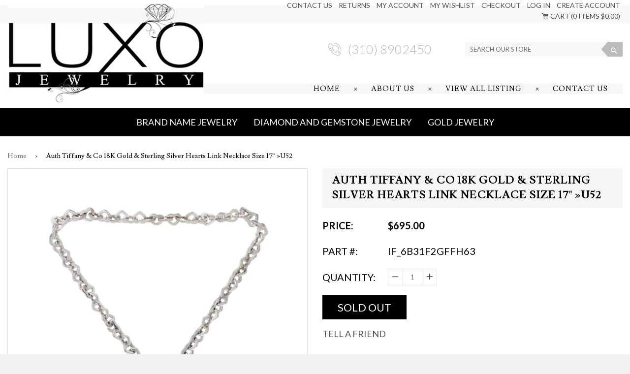

--- FILE ---
content_type: text/html; charset=utf-8
request_url: https://luxojewelry.com/products/auth-tiffany-co-18k-gold-sterling-silver-hearts-link-necklace-size-7-5-u52
body_size: 19862
content:
<!doctype html>
<!--[if IE 8]><html class="no-js lt-ie9" lang="en"> <![endif]-->
<!--[if IE 9 ]><html class="ie9 no-js"> <![endif]-->
<!--[if (gt IE 9)|!(IE)]><!--> <html class="no-js"> <!--<![endif]-->
<head>

  <!-- Basic page needs ================================================== -->
  <meta charset="utf-8">
  <meta http-equiv="X-UA-Compatible" content="IE=edge,chrome=1">

  
  <link rel="shortcut icon" href="//luxojewelry.com/cdn/shop/t/2/assets/favicon.png?v=30789972629892303781534868264" type="image/png" />
  

  <!-- Title and description ================================================== -->
  <title>
  Auth Tiffany &amp; Co 18K Gold &amp; Sterling Silver Hearts Link Necklace Size &ndash; luxojewelry.com
  </title>

  
  <meta name="description" content="Type: Necklace Wearable Length: 17&quot; Top Width: 13 mm Metal: Sterling Silver and Yellow Gold Metal Purity: 18K and 925 Retail Price: $ Hallmarks: T &amp;amp; CO 750 925 Total Weight: 79.4 Grams Stone Type: None Condition: Pre-Owned Stock Number: U52 . . -">
  

  <!-- Helpers ================================================== -->
  <!-- /snippets/social-meta-tags.liquid -->


  <meta property="og:type" content="product">
  <meta property="og:title" content="Auth Tiffany &amp; Co 18K Gold &amp; Sterling Silver Hearts Link Necklace Size 17&quot; »U52">
  
    <meta property="og:image" content="http://luxojewelry.com/cdn/shop/products/57_01be6c95-0cdb-4870-baf3-7f55e7661dc2_grande.jpg?v=1571709562">
    <meta property="og:image:secure_url" content="https://luxojewelry.com/cdn/shop/products/57_01be6c95-0cdb-4870-baf3-7f55e7661dc2_grande.jpg?v=1571709562">
  
    <meta property="og:image" content="http://luxojewelry.com/cdn/shop/products/12_ad55d918-4821-4b61-985d-841b146f66ae_grande.png?v=1571709562">
    <meta property="og:image:secure_url" content="https://luxojewelry.com/cdn/shop/products/12_ad55d918-4821-4b61-985d-841b146f66ae_grande.png?v=1571709562">
  
    <meta property="og:image" content="http://luxojewelry.com/cdn/shop/products/12_8848da8d-82c0-4ac8-8cd9-bfab1bfec1ef_grande.png?v=1571709562">
    <meta property="og:image:secure_url" content="https://luxojewelry.com/cdn/shop/products/12_8848da8d-82c0-4ac8-8cd9-bfab1bfec1ef_grande.png?v=1571709562">
  
  <meta property="og:description" content="

Type: 
Necklace
Wearable Length: 
17&quot;
Top Width: 
13 mm
Metal: 
Sterling Silver and Yellow Gold
Metal Purity: 
18K and 925
Retail Price:
$


Hallmarks: 
T &amp;amp; CO 750 925
Total Weight: 
79.4 Grams
Stone Type: 
None
Condition: 
Pre-Owned
Stock Number: 
U52
.
.


-">
  <meta property="og:price:amount" content="695.00">
  <meta property="og:price:currency" content="USD">

<meta property="og:url" content="https://luxojewelry.com/products/auth-tiffany-co-18k-gold-sterling-silver-hearts-link-necklace-size-7-5-u52">
<meta property="og:site_name" content="luxojewelry.com">




  <meta name="twitter:card" content="summary">


  <meta name="twitter:title" content="Auth Tiffany &amp; Co 18K Gold &amp; Sterling Silver Hearts Link Necklace Size 17&quot; »U52">
  <meta name="twitter:description" content="

Type: 
Necklace
Wearable Length: 
17&quot;
Top Width: 
13 mm
Metal: 
Sterling Silver and Yellow Gold
Metal Purity: 
18K and 925
Retail Price:
$


Hallmarks: 
T &amp;amp; CO 750 925
Total Weight: 
79.4 ">
  <meta name="twitter:image" content="https://luxojewelry.com/cdn/shop/products/12_8848da8d-82c0-4ac8-8cd9-bfab1bfec1ef_grande.png?v=1571709562">
  <meta name="twitter:image:width" content="600">
  <meta name="twitter:image:height" content="600">


  <link rel="canonical" href="https://luxojewelry.com/products/auth-tiffany-co-18k-gold-sterling-silver-hearts-link-necklace-size-7-5-u52">
  <meta name="viewport" content="width=device-width,initial-scale=1,shrink-to-fit=no">
  <meta name="theme-color" content="#747474">
  
  <link href="https://fonts.googleapis.com/css?family=Lato:300,300i,400,400i,700,700i|Lusitana:400,700" rel="stylesheet">
  
  <link href="https://fonts.googleapis.com/css?family=Lusitana:400,700" rel="stylesheet">
  <link rel="stylesheet" href="https://cdnjs.cloudflare.com/ajax/libs/font-awesome/4.7.0/css/font-awesome.min.css" />
  <link rel="stylesheet" href="https://cdnjs.cloudflare.com/ajax/libs/OwlCarousel2/2.3.4/assets/owl.carousel.min.css" />

  <!-- CSS ================================================== -->
  <link href="//luxojewelry.com/cdn/shop/t/2/assets/timber.scss.css?v=136367056965136791921674766955" rel="stylesheet" type="text/css" media="all" />
  <link href="//luxojewelry.com/cdn/shop/t/2/assets/custom.css?v=19735675624937146271540398334" rel="stylesheet" type="text/css" media="all" />

  <!-- Header hook for plugins ================================================== -->
  <script>window.performance && window.performance.mark && window.performance.mark('shopify.content_for_header.start');</script><meta id="shopify-digital-wallet" name="shopify-digital-wallet" content="/2210889839/digital_wallets/dialog">
<link rel="alternate" type="application/json+oembed" href="https://luxojewelry.com/products/auth-tiffany-co-18k-gold-sterling-silver-hearts-link-necklace-size-7-5-u52.oembed">
<script async="async" src="/checkouts/internal/preloads.js?locale=en-US"></script>
<script id="shopify-features" type="application/json">{"accessToken":"c74d37c6a720c8260bdb2b3eacf641f3","betas":["rich-media-storefront-analytics"],"domain":"luxojewelry.com","predictiveSearch":true,"shopId":2210889839,"locale":"en"}</script>
<script>var Shopify = Shopify || {};
Shopify.shop = "luxojewelry-com.myshopify.com";
Shopify.locale = "en";
Shopify.currency = {"active":"USD","rate":"1.0"};
Shopify.country = "US";
Shopify.theme = {"name":"shopify-base-theme","id":35299623023,"schema_name":null,"schema_version":null,"theme_store_id":null,"role":"main"};
Shopify.theme.handle = "null";
Shopify.theme.style = {"id":null,"handle":null};
Shopify.cdnHost = "luxojewelry.com/cdn";
Shopify.routes = Shopify.routes || {};
Shopify.routes.root = "/";</script>
<script type="module">!function(o){(o.Shopify=o.Shopify||{}).modules=!0}(window);</script>
<script>!function(o){function n(){var o=[];function n(){o.push(Array.prototype.slice.apply(arguments))}return n.q=o,n}var t=o.Shopify=o.Shopify||{};t.loadFeatures=n(),t.autoloadFeatures=n()}(window);</script>
<script id="shop-js-analytics" type="application/json">{"pageType":"product"}</script>
<script defer="defer" async type="module" src="//luxojewelry.com/cdn/shopifycloud/shop-js/modules/v2/client.init-shop-cart-sync_WVOgQShq.en.esm.js"></script>
<script defer="defer" async type="module" src="//luxojewelry.com/cdn/shopifycloud/shop-js/modules/v2/chunk.common_C_13GLB1.esm.js"></script>
<script defer="defer" async type="module" src="//luxojewelry.com/cdn/shopifycloud/shop-js/modules/v2/chunk.modal_CLfMGd0m.esm.js"></script>
<script type="module">
  await import("//luxojewelry.com/cdn/shopifycloud/shop-js/modules/v2/client.init-shop-cart-sync_WVOgQShq.en.esm.js");
await import("//luxojewelry.com/cdn/shopifycloud/shop-js/modules/v2/chunk.common_C_13GLB1.esm.js");
await import("//luxojewelry.com/cdn/shopifycloud/shop-js/modules/v2/chunk.modal_CLfMGd0m.esm.js");

  window.Shopify.SignInWithShop?.initShopCartSync?.({"fedCMEnabled":true,"windoidEnabled":true});

</script>
<script>(function() {
  var isLoaded = false;
  function asyncLoad() {
    if (isLoaded) return;
    isLoaded = true;
    var urls = ["https:\/\/instafeed.nfcube.com\/cdn\/950f464feb0b2af932b557ce457b963d.js?shop=luxojewelry-com.myshopify.com"];
    for (var i = 0; i < urls.length; i++) {
      var s = document.createElement('script');
      s.type = 'text/javascript';
      s.async = true;
      s.src = urls[i];
      var x = document.getElementsByTagName('script')[0];
      x.parentNode.insertBefore(s, x);
    }
  };
  if(window.attachEvent) {
    window.attachEvent('onload', asyncLoad);
  } else {
    window.addEventListener('load', asyncLoad, false);
  }
})();</script>
<script id="__st">var __st={"a":2210889839,"offset":-18000,"reqid":"df77b50a-9c82-4951-8743-df614abb065f-1769546978","pageurl":"luxojewelry.com\/products\/auth-tiffany-co-18k-gold-sterling-silver-hearts-link-necklace-size-7-5-u52","u":"530a1e2f842b","p":"product","rtyp":"product","rid":1689480757359};</script>
<script>window.ShopifyPaypalV4VisibilityTracking = true;</script>
<script id="captcha-bootstrap">!function(){'use strict';const t='contact',e='account',n='new_comment',o=[[t,t],['blogs',n],['comments',n],[t,'customer']],c=[[e,'customer_login'],[e,'guest_login'],[e,'recover_customer_password'],[e,'create_customer']],r=t=>t.map((([t,e])=>`form[action*='/${t}']:not([data-nocaptcha='true']) input[name='form_type'][value='${e}']`)).join(','),a=t=>()=>t?[...document.querySelectorAll(t)].map((t=>t.form)):[];function s(){const t=[...o],e=r(t);return a(e)}const i='password',u='form_key',d=['recaptcha-v3-token','g-recaptcha-response','h-captcha-response',i],f=()=>{try{return window.sessionStorage}catch{return}},m='__shopify_v',_=t=>t.elements[u];function p(t,e,n=!1){try{const o=window.sessionStorage,c=JSON.parse(o.getItem(e)),{data:r}=function(t){const{data:e,action:n}=t;return t[m]||n?{data:e,action:n}:{data:t,action:n}}(c);for(const[e,n]of Object.entries(r))t.elements[e]&&(t.elements[e].value=n);n&&o.removeItem(e)}catch(o){console.error('form repopulation failed',{error:o})}}const l='form_type',E='cptcha';function T(t){t.dataset[E]=!0}const w=window,h=w.document,L='Shopify',v='ce_forms',y='captcha';let A=!1;((t,e)=>{const n=(g='f06e6c50-85a8-45c8-87d0-21a2b65856fe',I='https://cdn.shopify.com/shopifycloud/storefront-forms-hcaptcha/ce_storefront_forms_captcha_hcaptcha.v1.5.2.iife.js',D={infoText:'Protected by hCaptcha',privacyText:'Privacy',termsText:'Terms'},(t,e,n)=>{const o=w[L][v],c=o.bindForm;if(c)return c(t,g,e,D).then(n);var r;o.q.push([[t,g,e,D],n]),r=I,A||(h.body.append(Object.assign(h.createElement('script'),{id:'captcha-provider',async:!0,src:r})),A=!0)});var g,I,D;w[L]=w[L]||{},w[L][v]=w[L][v]||{},w[L][v].q=[],w[L][y]=w[L][y]||{},w[L][y].protect=function(t,e){n(t,void 0,e),T(t)},Object.freeze(w[L][y]),function(t,e,n,w,h,L){const[v,y,A,g]=function(t,e,n){const i=e?o:[],u=t?c:[],d=[...i,...u],f=r(d),m=r(i),_=r(d.filter((([t,e])=>n.includes(e))));return[a(f),a(m),a(_),s()]}(w,h,L),I=t=>{const e=t.target;return e instanceof HTMLFormElement?e:e&&e.form},D=t=>v().includes(t);t.addEventListener('submit',(t=>{const e=I(t);if(!e)return;const n=D(e)&&!e.dataset.hcaptchaBound&&!e.dataset.recaptchaBound,o=_(e),c=g().includes(e)&&(!o||!o.value);(n||c)&&t.preventDefault(),c&&!n&&(function(t){try{if(!f())return;!function(t){const e=f();if(!e)return;const n=_(t);if(!n)return;const o=n.value;o&&e.removeItem(o)}(t);const e=Array.from(Array(32),(()=>Math.random().toString(36)[2])).join('');!function(t,e){_(t)||t.append(Object.assign(document.createElement('input'),{type:'hidden',name:u})),t.elements[u].value=e}(t,e),function(t,e){const n=f();if(!n)return;const o=[...t.querySelectorAll(`input[type='${i}']`)].map((({name:t})=>t)),c=[...d,...o],r={};for(const[a,s]of new FormData(t).entries())c.includes(a)||(r[a]=s);n.setItem(e,JSON.stringify({[m]:1,action:t.action,data:r}))}(t,e)}catch(e){console.error('failed to persist form',e)}}(e),e.submit())}));const S=(t,e)=>{t&&!t.dataset[E]&&(n(t,e.some((e=>e===t))),T(t))};for(const o of['focusin','change'])t.addEventListener(o,(t=>{const e=I(t);D(e)&&S(e,y())}));const B=e.get('form_key'),M=e.get(l),P=B&&M;t.addEventListener('DOMContentLoaded',(()=>{const t=y();if(P)for(const e of t)e.elements[l].value===M&&p(e,B);[...new Set([...A(),...v().filter((t=>'true'===t.dataset.shopifyCaptcha))])].forEach((e=>S(e,t)))}))}(h,new URLSearchParams(w.location.search),n,t,e,['guest_login'])})(!0,!0)}();</script>
<script integrity="sha256-4kQ18oKyAcykRKYeNunJcIwy7WH5gtpwJnB7kiuLZ1E=" data-source-attribution="shopify.loadfeatures" defer="defer" src="//luxojewelry.com/cdn/shopifycloud/storefront/assets/storefront/load_feature-a0a9edcb.js" crossorigin="anonymous"></script>
<script data-source-attribution="shopify.dynamic_checkout.dynamic.init">var Shopify=Shopify||{};Shopify.PaymentButton=Shopify.PaymentButton||{isStorefrontPortableWallets:!0,init:function(){window.Shopify.PaymentButton.init=function(){};var t=document.createElement("script");t.src="https://luxojewelry.com/cdn/shopifycloud/portable-wallets/latest/portable-wallets.en.js",t.type="module",document.head.appendChild(t)}};
</script>
<script data-source-attribution="shopify.dynamic_checkout.buyer_consent">
  function portableWalletsHideBuyerConsent(e){var t=document.getElementById("shopify-buyer-consent"),n=document.getElementById("shopify-subscription-policy-button");t&&n&&(t.classList.add("hidden"),t.setAttribute("aria-hidden","true"),n.removeEventListener("click",e))}function portableWalletsShowBuyerConsent(e){var t=document.getElementById("shopify-buyer-consent"),n=document.getElementById("shopify-subscription-policy-button");t&&n&&(t.classList.remove("hidden"),t.removeAttribute("aria-hidden"),n.addEventListener("click",e))}window.Shopify?.PaymentButton&&(window.Shopify.PaymentButton.hideBuyerConsent=portableWalletsHideBuyerConsent,window.Shopify.PaymentButton.showBuyerConsent=portableWalletsShowBuyerConsent);
</script>
<script data-source-attribution="shopify.dynamic_checkout.cart.bootstrap">document.addEventListener("DOMContentLoaded",(function(){function t(){return document.querySelector("shopify-accelerated-checkout-cart, shopify-accelerated-checkout")}if(t())Shopify.PaymentButton.init();else{new MutationObserver((function(e,n){t()&&(Shopify.PaymentButton.init(),n.disconnect())})).observe(document.body,{childList:!0,subtree:!0})}}));
</script>

<script>window.performance && window.performance.mark && window.performance.mark('shopify.content_for_header.end');</script>
  <!-- /snippets/oldIE-js.liquid -->


<!--[if lt IE 9]>
<script src="//cdnjs.cloudflare.com/ajax/libs/html5shiv/3.7.2/html5shiv.min.js" type="text/javascript"></script>
<script src="//luxojewelry.com/cdn/shop/t/2/assets/respond.min.js?v=52248677837542619231534864337" type="text/javascript"></script>
<link href="//luxojewelry.com/cdn/shop/t/2/assets/respond-proxy.html" id="respond-proxy" rel="respond-proxy" />
<link href="//luxojewelry.com/search?q=d5e4f4fac3b0a0acd1652afcc28d3670" id="respond-redirect" rel="respond-redirect" />
<script src="//luxojewelry.com/search?q=d5e4f4fac3b0a0acd1652afcc28d3670" type="text/javascript"></script>
<![endif]-->



  <script src="//ajax.googleapis.com/ajax/libs/jquery/1.12.4/jquery.min.js" type="text/javascript"></script>
  
  <script src="https://cdnjs.cloudflare.com/ajax/libs/OwlCarousel2/2.3.4/owl.carousel.min.js"></script>
  
  <script src="//luxojewelry.com/cdn/shop/t/2/assets/modernizr.min.js?v=137617515274177302221534864337" type="text/javascript"></script>

  
  


<!-- BeginWishyAddon --><script>  Shopify.wishy_btn_settings = {"button_setting":"","btn_append":"before","btn_display":"block","btn_width":"auto","btn_margin_top":5,"btn_margin_left":5,"btn_margin_right":5,"btn_margin_bottom":5,"btn_margin_unit":"px","btn_placer_element":null,"btn_background_color":"#ffffff","btn_border_color":"#b9b9b9","btn_border_width":1,"btn_text":"♡ Add to wishlist","btn_color":"#1b1b1b","remove_btn_background_color":"#5c6ac4","remove_btn_border_color":"#3f4eae","remove_btn_border_width":1,"remove_btn_color":"#ffffff","new_theme_published_at":null,"installed":true,"heart_icon_margin_right":15,"heart_icon_margin_bottom":15,"heart_icon_location":"bottom-right","heart_icon_margin_top":15,"heart_icon_margin_left":15,"setting_force_login":false,"heart_icon_url_match":"","heart_icon_enabled":false,"status":null,"spf_record":null,"floating_favorites_enabled":true,"floating_favorites_location":"right","floating_favorites_margin_top":50,"floating_favorites_url_match":"","floating_favorites_background_color":"#ffffff","floating_favorites_border_color":"#b9b9b9","floating_favorites_border_width":1,"floating_favorites_text":"♥ Favorites","floating_favorites_color":"#1b1b1b","heart_icon_type":"default","heart_icon_typedefault_background_color":"#ff8989","heart_icon_typedefault_border_color":"#ff9c9c","heart_icon_typedefault_border_width":2,"heart_icon_typedefault_icon_color":"#ffffff","heart_icon_show_count":false,"heart_icon_typecustom_image_url":"https://cc-swim.herokuapp.com/wishlist.png","btn_text_size":"16.0","locale":"en","shop_star_rating":null,"shop_star_feedback":null};  Shopify.wishy_button_css_json = "";    Shopify.wishy_customer_email = "" ;  </script><!-- EndWishyAddon -->
<link href="https://monorail-edge.shopifysvc.com" rel="dns-prefetch">
<script>(function(){if ("sendBeacon" in navigator && "performance" in window) {try {var session_token_from_headers = performance.getEntriesByType('navigation')[0].serverTiming.find(x => x.name == '_s').description;} catch {var session_token_from_headers = undefined;}var session_cookie_matches = document.cookie.match(/_shopify_s=([^;]*)/);var session_token_from_cookie = session_cookie_matches && session_cookie_matches.length === 2 ? session_cookie_matches[1] : "";var session_token = session_token_from_headers || session_token_from_cookie || "";function handle_abandonment_event(e) {var entries = performance.getEntries().filter(function(entry) {return /monorail-edge.shopifysvc.com/.test(entry.name);});if (!window.abandonment_tracked && entries.length === 0) {window.abandonment_tracked = true;var currentMs = Date.now();var navigation_start = performance.timing.navigationStart;var payload = {shop_id: 2210889839,url: window.location.href,navigation_start,duration: currentMs - navigation_start,session_token,page_type: "product"};window.navigator.sendBeacon("https://monorail-edge.shopifysvc.com/v1/produce", JSON.stringify({schema_id: "online_store_buyer_site_abandonment/1.1",payload: payload,metadata: {event_created_at_ms: currentMs,event_sent_at_ms: currentMs}}));}}window.addEventListener('pagehide', handle_abandonment_event);}}());</script>
<script id="web-pixels-manager-setup">(function e(e,d,r,n,o){if(void 0===o&&(o={}),!Boolean(null===(a=null===(i=window.Shopify)||void 0===i?void 0:i.analytics)||void 0===a?void 0:a.replayQueue)){var i,a;window.Shopify=window.Shopify||{};var t=window.Shopify;t.analytics=t.analytics||{};var s=t.analytics;s.replayQueue=[],s.publish=function(e,d,r){return s.replayQueue.push([e,d,r]),!0};try{self.performance.mark("wpm:start")}catch(e){}var l=function(){var e={modern:/Edge?\/(1{2}[4-9]|1[2-9]\d|[2-9]\d{2}|\d{4,})\.\d+(\.\d+|)|Firefox\/(1{2}[4-9]|1[2-9]\d|[2-9]\d{2}|\d{4,})\.\d+(\.\d+|)|Chrom(ium|e)\/(9{2}|\d{3,})\.\d+(\.\d+|)|(Maci|X1{2}).+ Version\/(15\.\d+|(1[6-9]|[2-9]\d|\d{3,})\.\d+)([,.]\d+|)( \(\w+\)|)( Mobile\/\w+|) Safari\/|Chrome.+OPR\/(9{2}|\d{3,})\.\d+\.\d+|(CPU[ +]OS|iPhone[ +]OS|CPU[ +]iPhone|CPU IPhone OS|CPU iPad OS)[ +]+(15[._]\d+|(1[6-9]|[2-9]\d|\d{3,})[._]\d+)([._]\d+|)|Android:?[ /-](13[3-9]|1[4-9]\d|[2-9]\d{2}|\d{4,})(\.\d+|)(\.\d+|)|Android.+Firefox\/(13[5-9]|1[4-9]\d|[2-9]\d{2}|\d{4,})\.\d+(\.\d+|)|Android.+Chrom(ium|e)\/(13[3-9]|1[4-9]\d|[2-9]\d{2}|\d{4,})\.\d+(\.\d+|)|SamsungBrowser\/([2-9]\d|\d{3,})\.\d+/,legacy:/Edge?\/(1[6-9]|[2-9]\d|\d{3,})\.\d+(\.\d+|)|Firefox\/(5[4-9]|[6-9]\d|\d{3,})\.\d+(\.\d+|)|Chrom(ium|e)\/(5[1-9]|[6-9]\d|\d{3,})\.\d+(\.\d+|)([\d.]+$|.*Safari\/(?![\d.]+ Edge\/[\d.]+$))|(Maci|X1{2}).+ Version\/(10\.\d+|(1[1-9]|[2-9]\d|\d{3,})\.\d+)([,.]\d+|)( \(\w+\)|)( Mobile\/\w+|) Safari\/|Chrome.+OPR\/(3[89]|[4-9]\d|\d{3,})\.\d+\.\d+|(CPU[ +]OS|iPhone[ +]OS|CPU[ +]iPhone|CPU IPhone OS|CPU iPad OS)[ +]+(10[._]\d+|(1[1-9]|[2-9]\d|\d{3,})[._]\d+)([._]\d+|)|Android:?[ /-](13[3-9]|1[4-9]\d|[2-9]\d{2}|\d{4,})(\.\d+|)(\.\d+|)|Mobile Safari.+OPR\/([89]\d|\d{3,})\.\d+\.\d+|Android.+Firefox\/(13[5-9]|1[4-9]\d|[2-9]\d{2}|\d{4,})\.\d+(\.\d+|)|Android.+Chrom(ium|e)\/(13[3-9]|1[4-9]\d|[2-9]\d{2}|\d{4,})\.\d+(\.\d+|)|Android.+(UC? ?Browser|UCWEB|U3)[ /]?(15\.([5-9]|\d{2,})|(1[6-9]|[2-9]\d|\d{3,})\.\d+)\.\d+|SamsungBrowser\/(5\.\d+|([6-9]|\d{2,})\.\d+)|Android.+MQ{2}Browser\/(14(\.(9|\d{2,})|)|(1[5-9]|[2-9]\d|\d{3,})(\.\d+|))(\.\d+|)|K[Aa][Ii]OS\/(3\.\d+|([4-9]|\d{2,})\.\d+)(\.\d+|)/},d=e.modern,r=e.legacy,n=navigator.userAgent;return n.match(d)?"modern":n.match(r)?"legacy":"unknown"}(),u="modern"===l?"modern":"legacy",c=(null!=n?n:{modern:"",legacy:""})[u],f=function(e){return[e.baseUrl,"/wpm","/b",e.hashVersion,"modern"===e.buildTarget?"m":"l",".js"].join("")}({baseUrl:d,hashVersion:r,buildTarget:u}),m=function(e){var d=e.version,r=e.bundleTarget,n=e.surface,o=e.pageUrl,i=e.monorailEndpoint;return{emit:function(e){var a=e.status,t=e.errorMsg,s=(new Date).getTime(),l=JSON.stringify({metadata:{event_sent_at_ms:s},events:[{schema_id:"web_pixels_manager_load/3.1",payload:{version:d,bundle_target:r,page_url:o,status:a,surface:n,error_msg:t},metadata:{event_created_at_ms:s}}]});if(!i)return console&&console.warn&&console.warn("[Web Pixels Manager] No Monorail endpoint provided, skipping logging."),!1;try{return self.navigator.sendBeacon.bind(self.navigator)(i,l)}catch(e){}var u=new XMLHttpRequest;try{return u.open("POST",i,!0),u.setRequestHeader("Content-Type","text/plain"),u.send(l),!0}catch(e){return console&&console.warn&&console.warn("[Web Pixels Manager] Got an unhandled error while logging to Monorail."),!1}}}}({version:r,bundleTarget:l,surface:e.surface,pageUrl:self.location.href,monorailEndpoint:e.monorailEndpoint});try{o.browserTarget=l,function(e){var d=e.src,r=e.async,n=void 0===r||r,o=e.onload,i=e.onerror,a=e.sri,t=e.scriptDataAttributes,s=void 0===t?{}:t,l=document.createElement("script"),u=document.querySelector("head"),c=document.querySelector("body");if(l.async=n,l.src=d,a&&(l.integrity=a,l.crossOrigin="anonymous"),s)for(var f in s)if(Object.prototype.hasOwnProperty.call(s,f))try{l.dataset[f]=s[f]}catch(e){}if(o&&l.addEventListener("load",o),i&&l.addEventListener("error",i),u)u.appendChild(l);else{if(!c)throw new Error("Did not find a head or body element to append the script");c.appendChild(l)}}({src:f,async:!0,onload:function(){if(!function(){var e,d;return Boolean(null===(d=null===(e=window.Shopify)||void 0===e?void 0:e.analytics)||void 0===d?void 0:d.initialized)}()){var d=window.webPixelsManager.init(e)||void 0;if(d){var r=window.Shopify.analytics;r.replayQueue.forEach((function(e){var r=e[0],n=e[1],o=e[2];d.publishCustomEvent(r,n,o)})),r.replayQueue=[],r.publish=d.publishCustomEvent,r.visitor=d.visitor,r.initialized=!0}}},onerror:function(){return m.emit({status:"failed",errorMsg:"".concat(f," has failed to load")})},sri:function(e){var d=/^sha384-[A-Za-z0-9+/=]+$/;return"string"==typeof e&&d.test(e)}(c)?c:"",scriptDataAttributes:o}),m.emit({status:"loading"})}catch(e){m.emit({status:"failed",errorMsg:(null==e?void 0:e.message)||"Unknown error"})}}})({shopId: 2210889839,storefrontBaseUrl: "https://luxojewelry.com",extensionsBaseUrl: "https://extensions.shopifycdn.com/cdn/shopifycloud/web-pixels-manager",monorailEndpoint: "https://monorail-edge.shopifysvc.com/unstable/produce_batch",surface: "storefront-renderer",enabledBetaFlags: ["2dca8a86"],webPixelsConfigList: [{"id":"shopify-app-pixel","configuration":"{}","eventPayloadVersion":"v1","runtimeContext":"STRICT","scriptVersion":"0450","apiClientId":"shopify-pixel","type":"APP","privacyPurposes":["ANALYTICS","MARKETING"]},{"id":"shopify-custom-pixel","eventPayloadVersion":"v1","runtimeContext":"LAX","scriptVersion":"0450","apiClientId":"shopify-pixel","type":"CUSTOM","privacyPurposes":["ANALYTICS","MARKETING"]}],isMerchantRequest: false,initData: {"shop":{"name":"luxojewelry.com","paymentSettings":{"currencyCode":"USD"},"myshopifyDomain":"luxojewelry-com.myshopify.com","countryCode":"US","storefrontUrl":"https:\/\/luxojewelry.com"},"customer":null,"cart":null,"checkout":null,"productVariants":[{"price":{"amount":695.0,"currencyCode":"USD"},"product":{"title":"Auth Tiffany \u0026 Co 18K Gold \u0026 Sterling Silver Hearts Link Necklace Size 17\" »U52","vendor":"Tiffany \u0026 Co","id":"1689480757359","untranslatedTitle":"Auth Tiffany \u0026 Co 18K Gold \u0026 Sterling Silver Hearts Link Necklace Size 17\" »U52","url":"\/products\/auth-tiffany-co-18k-gold-sterling-silver-hearts-link-necklace-size-7-5-u52","type":"Jewelry \u0026 Watches:Fine Jewelry:Fine Necklaces \u0026 Pendants:Precious Metal without Stones"},"id":"15566140014703","image":{"src":"\/\/luxojewelry.com\/cdn\/shop\/products\/12_8848da8d-82c0-4ac8-8cd9-bfab1bfec1ef.png?v=1571709562"},"sku":"IF_6B31F2gffh63","title":"Default Title","untranslatedTitle":"Default Title"}],"purchasingCompany":null},},"https://luxojewelry.com/cdn","fcfee988w5aeb613cpc8e4bc33m6693e112",{"modern":"","legacy":""},{"shopId":"2210889839","storefrontBaseUrl":"https:\/\/luxojewelry.com","extensionBaseUrl":"https:\/\/extensions.shopifycdn.com\/cdn\/shopifycloud\/web-pixels-manager","surface":"storefront-renderer","enabledBetaFlags":"[\"2dca8a86\"]","isMerchantRequest":"false","hashVersion":"fcfee988w5aeb613cpc8e4bc33m6693e112","publish":"custom","events":"[[\"page_viewed\",{}],[\"product_viewed\",{\"productVariant\":{\"price\":{\"amount\":695.0,\"currencyCode\":\"USD\"},\"product\":{\"title\":\"Auth Tiffany \u0026 Co 18K Gold \u0026 Sterling Silver Hearts Link Necklace Size 17\\\" »U52\",\"vendor\":\"Tiffany \u0026 Co\",\"id\":\"1689480757359\",\"untranslatedTitle\":\"Auth Tiffany \u0026 Co 18K Gold \u0026 Sterling Silver Hearts Link Necklace Size 17\\\" »U52\",\"url\":\"\/products\/auth-tiffany-co-18k-gold-sterling-silver-hearts-link-necklace-size-7-5-u52\",\"type\":\"Jewelry \u0026 Watches:Fine Jewelry:Fine Necklaces \u0026 Pendants:Precious Metal without Stones\"},\"id\":\"15566140014703\",\"image\":{\"src\":\"\/\/luxojewelry.com\/cdn\/shop\/products\/12_8848da8d-82c0-4ac8-8cd9-bfab1bfec1ef.png?v=1571709562\"},\"sku\":\"IF_6B31F2gffh63\",\"title\":\"Default Title\",\"untranslatedTitle\":\"Default Title\"}}]]"});</script><script>
  window.ShopifyAnalytics = window.ShopifyAnalytics || {};
  window.ShopifyAnalytics.meta = window.ShopifyAnalytics.meta || {};
  window.ShopifyAnalytics.meta.currency = 'USD';
  var meta = {"product":{"id":1689480757359,"gid":"gid:\/\/shopify\/Product\/1689480757359","vendor":"Tiffany \u0026 Co","type":"Jewelry \u0026 Watches:Fine Jewelry:Fine Necklaces \u0026 Pendants:Precious Metal without Stones","handle":"auth-tiffany-co-18k-gold-sterling-silver-hearts-link-necklace-size-7-5-u52","variants":[{"id":15566140014703,"price":69500,"name":"Auth Tiffany \u0026 Co 18K Gold \u0026 Sterling Silver Hearts Link Necklace Size 17\" »U52","public_title":null,"sku":"IF_6B31F2gffh63"}],"remote":false},"page":{"pageType":"product","resourceType":"product","resourceId":1689480757359,"requestId":"df77b50a-9c82-4951-8743-df614abb065f-1769546978"}};
  for (var attr in meta) {
    window.ShopifyAnalytics.meta[attr] = meta[attr];
  }
</script>
<script class="analytics">
  (function () {
    var customDocumentWrite = function(content) {
      var jquery = null;

      if (window.jQuery) {
        jquery = window.jQuery;
      } else if (window.Checkout && window.Checkout.$) {
        jquery = window.Checkout.$;
      }

      if (jquery) {
        jquery('body').append(content);
      }
    };

    var hasLoggedConversion = function(token) {
      if (token) {
        return document.cookie.indexOf('loggedConversion=' + token) !== -1;
      }
      return false;
    }

    var setCookieIfConversion = function(token) {
      if (token) {
        var twoMonthsFromNow = new Date(Date.now());
        twoMonthsFromNow.setMonth(twoMonthsFromNow.getMonth() + 2);

        document.cookie = 'loggedConversion=' + token + '; expires=' + twoMonthsFromNow;
      }
    }

    var trekkie = window.ShopifyAnalytics.lib = window.trekkie = window.trekkie || [];
    if (trekkie.integrations) {
      return;
    }
    trekkie.methods = [
      'identify',
      'page',
      'ready',
      'track',
      'trackForm',
      'trackLink'
    ];
    trekkie.factory = function(method) {
      return function() {
        var args = Array.prototype.slice.call(arguments);
        args.unshift(method);
        trekkie.push(args);
        return trekkie;
      };
    };
    for (var i = 0; i < trekkie.methods.length; i++) {
      var key = trekkie.methods[i];
      trekkie[key] = trekkie.factory(key);
    }
    trekkie.load = function(config) {
      trekkie.config = config || {};
      trekkie.config.initialDocumentCookie = document.cookie;
      var first = document.getElementsByTagName('script')[0];
      var script = document.createElement('script');
      script.type = 'text/javascript';
      script.onerror = function(e) {
        var scriptFallback = document.createElement('script');
        scriptFallback.type = 'text/javascript';
        scriptFallback.onerror = function(error) {
                var Monorail = {
      produce: function produce(monorailDomain, schemaId, payload) {
        var currentMs = new Date().getTime();
        var event = {
          schema_id: schemaId,
          payload: payload,
          metadata: {
            event_created_at_ms: currentMs,
            event_sent_at_ms: currentMs
          }
        };
        return Monorail.sendRequest("https://" + monorailDomain + "/v1/produce", JSON.stringify(event));
      },
      sendRequest: function sendRequest(endpointUrl, payload) {
        // Try the sendBeacon API
        if (window && window.navigator && typeof window.navigator.sendBeacon === 'function' && typeof window.Blob === 'function' && !Monorail.isIos12()) {
          var blobData = new window.Blob([payload], {
            type: 'text/plain'
          });

          if (window.navigator.sendBeacon(endpointUrl, blobData)) {
            return true;
          } // sendBeacon was not successful

        } // XHR beacon

        var xhr = new XMLHttpRequest();

        try {
          xhr.open('POST', endpointUrl);
          xhr.setRequestHeader('Content-Type', 'text/plain');
          xhr.send(payload);
        } catch (e) {
          console.log(e);
        }

        return false;
      },
      isIos12: function isIos12() {
        return window.navigator.userAgent.lastIndexOf('iPhone; CPU iPhone OS 12_') !== -1 || window.navigator.userAgent.lastIndexOf('iPad; CPU OS 12_') !== -1;
      }
    };
    Monorail.produce('monorail-edge.shopifysvc.com',
      'trekkie_storefront_load_errors/1.1',
      {shop_id: 2210889839,
      theme_id: 35299623023,
      app_name: "storefront",
      context_url: window.location.href,
      source_url: "//luxojewelry.com/cdn/s/trekkie.storefront.a804e9514e4efded663580eddd6991fcc12b5451.min.js"});

        };
        scriptFallback.async = true;
        scriptFallback.src = '//luxojewelry.com/cdn/s/trekkie.storefront.a804e9514e4efded663580eddd6991fcc12b5451.min.js';
        first.parentNode.insertBefore(scriptFallback, first);
      };
      script.async = true;
      script.src = '//luxojewelry.com/cdn/s/trekkie.storefront.a804e9514e4efded663580eddd6991fcc12b5451.min.js';
      first.parentNode.insertBefore(script, first);
    };
    trekkie.load(
      {"Trekkie":{"appName":"storefront","development":false,"defaultAttributes":{"shopId":2210889839,"isMerchantRequest":null,"themeId":35299623023,"themeCityHash":"16871456423149973252","contentLanguage":"en","currency":"USD","eventMetadataId":"5a973c10-a910-48f9-a562-739bc41abc61"},"isServerSideCookieWritingEnabled":true,"monorailRegion":"shop_domain","enabledBetaFlags":["65f19447","b5387b81"]},"Session Attribution":{},"S2S":{"facebookCapiEnabled":false,"source":"trekkie-storefront-renderer","apiClientId":580111}}
    );

    var loaded = false;
    trekkie.ready(function() {
      if (loaded) return;
      loaded = true;

      window.ShopifyAnalytics.lib = window.trekkie;

      var originalDocumentWrite = document.write;
      document.write = customDocumentWrite;
      try { window.ShopifyAnalytics.merchantGoogleAnalytics.call(this); } catch(error) {};
      document.write = originalDocumentWrite;

      window.ShopifyAnalytics.lib.page(null,{"pageType":"product","resourceType":"product","resourceId":1689480757359,"requestId":"df77b50a-9c82-4951-8743-df614abb065f-1769546978","shopifyEmitted":true});

      var match = window.location.pathname.match(/checkouts\/(.+)\/(thank_you|post_purchase)/)
      var token = match? match[1]: undefined;
      if (!hasLoggedConversion(token)) {
        setCookieIfConversion(token);
        window.ShopifyAnalytics.lib.track("Viewed Product",{"currency":"USD","variantId":15566140014703,"productId":1689480757359,"productGid":"gid:\/\/shopify\/Product\/1689480757359","name":"Auth Tiffany \u0026 Co 18K Gold \u0026 Sterling Silver Hearts Link Necklace Size 17\" »U52","price":"695.00","sku":"IF_6B31F2gffh63","brand":"Tiffany \u0026 Co","variant":null,"category":"Jewelry \u0026 Watches:Fine Jewelry:Fine Necklaces \u0026 Pendants:Precious Metal without Stones","nonInteraction":true,"remote":false},undefined,undefined,{"shopifyEmitted":true});
      window.ShopifyAnalytics.lib.track("monorail:\/\/trekkie_storefront_viewed_product\/1.1",{"currency":"USD","variantId":15566140014703,"productId":1689480757359,"productGid":"gid:\/\/shopify\/Product\/1689480757359","name":"Auth Tiffany \u0026 Co 18K Gold \u0026 Sterling Silver Hearts Link Necklace Size 17\" »U52","price":"695.00","sku":"IF_6B31F2gffh63","brand":"Tiffany \u0026 Co","variant":null,"category":"Jewelry \u0026 Watches:Fine Jewelry:Fine Necklaces \u0026 Pendants:Precious Metal without Stones","nonInteraction":true,"remote":false,"referer":"https:\/\/luxojewelry.com\/products\/auth-tiffany-co-18k-gold-sterling-silver-hearts-link-necklace-size-7-5-u52"});
      }
    });


        var eventsListenerScript = document.createElement('script');
        eventsListenerScript.async = true;
        eventsListenerScript.src = "//luxojewelry.com/cdn/shopifycloud/storefront/assets/shop_events_listener-3da45d37.js";
        document.getElementsByTagName('head')[0].appendChild(eventsListenerScript);

})();</script>
<script
  defer
  src="https://luxojewelry.com/cdn/shopifycloud/perf-kit/shopify-perf-kit-3.0.4.min.js"
  data-application="storefront-renderer"
  data-shop-id="2210889839"
  data-render-region="gcp-us-east1"
  data-page-type="product"
  data-theme-instance-id="35299623023"
  data-theme-name=""
  data-theme-version=""
  data-monorail-region="shop_domain"
  data-resource-timing-sampling-rate="10"
  data-shs="true"
  data-shs-beacon="true"
  data-shs-export-with-fetch="true"
  data-shs-logs-sample-rate="1"
  data-shs-beacon-endpoint="https://luxojewelry.com/api/collect"
></script>
</head>


<body id="auth-tiffany-amp-co-18k-gold-amp-sterling-silver-hearts-link-necklace-size" class="template-product" >

  <div id="NavDrawer" class="drawer drawer--left">
    <div class="drawer__header">
      <div class="drawer__title h3">Browse</div>
      <div class="drawer__close js-drawer-close">
        <button type="button" class="icon-fallback-text">
          <span class="icon icon-x" aria-hidden="true"></span>
          <span class="fallback-text">Close menu</span>
        </button>
      </div>
    </div>
    <!-- begin mobile-nav -->
    <ul class="mobile-nav">
      <li class="mobile-nav__item mobile-nav__search">
        <!-- /snippets/search-bar.liquid -->


<form action="/search" method="get" class="input-group search-bar" role="search">
  
  <input type="search" name="q" value="" placeholder="Search our store" class="input-group-field" aria-label="Search our store">
  <span class="input-group-btn">
    <button type="submit" class="btn icon-fallback-text">
      <span class="icon icon-search" aria-hidden="true"></span>
      <span class="fallback-text">Search</span>
    </button>
  </span>
</form>

      </li>
      
        
        
        
          <li class="mobile-nav__item" aria-haspopup="true">
            <div class="mobile-nav__has-sublist">
              <a href="/collections" class="mobile-nav__link">Brand Name Jewelry</a>
              <div class="mobile-nav__toggle">
                <button type="button" class="icon-fallback-text mobile-nav__toggle-open">
                  <span class="icon icon-plus" aria-hidden="true"></span>
                  <span class="fallback-text">See More</span>
                </button>
                <button type="button" class="icon-fallback-text mobile-nav__toggle-close">
                  <span class="icon icon-minus" aria-hidden="true"></span>
                  <span class="fallback-text">"Close Cart"</span>
                </button>
              </div>
            </div>
            <ul class="mobile-nav__sublist">
              
                <li class="mobile-nav__item ">
                  <a href="/" class="mobile-nav__link">Column</a>
                </li>
              
                <li class="mobile-nav__item ">
                  <a href="/" class="mobile-nav__link">Column</a>
                </li>
              
                <li class="mobile-nav__item ">
                  <a href="#" class="mobile-nav__link">Column</a>
                </li>
              
                <li class="mobile-nav__item ">
                  <a href="#" class="mobile-nav__link">Column</a>
                </li>
              
                <li class="mobile-nav__item ">
                  <a href="#" class="mobile-nav__link">Column</a>
                </li>
              
            </ul>
          </li>
        
      
        
        
        
          <li class="mobile-nav__item" aria-haspopup="true">
            <div class="mobile-nav__has-sublist">
              <a href="/collections/diamond-jewelry-1" class="mobile-nav__link">Diamond and Gemstone Jewelry</a>
              <div class="mobile-nav__toggle">
                <button type="button" class="icon-fallback-text mobile-nav__toggle-open">
                  <span class="icon icon-plus" aria-hidden="true"></span>
                  <span class="fallback-text">See More</span>
                </button>
                <button type="button" class="icon-fallback-text mobile-nav__toggle-close">
                  <span class="icon icon-minus" aria-hidden="true"></span>
                  <span class="fallback-text">"Close Cart"</span>
                </button>
              </div>
            </div>
            <ul class="mobile-nav__sublist">
              
                <li class="mobile-nav__item ">
                  <a href="/collections/diamond-jewelry-rings-1" class="mobile-nav__link">Rings</a>
                </li>
              
                <li class="mobile-nav__item ">
                  <a href="/collections/diamond-jewelry-earrings" class="mobile-nav__link">Earrings</a>
                </li>
              
                <li class="mobile-nav__item ">
                  <a href="/collections/gemstone-pendants-necklaces" class="mobile-nav__link">Necklaces / Pendants</a>
                </li>
              
                <li class="mobile-nav__item ">
                  <a href="/collections/gemstone-bangles-bracelets" class="mobile-nav__link">Bangles / Bracelets</a>
                </li>
              
            </ul>
          </li>
        
      
        
        
        
          <li class="mobile-nav__item" aria-haspopup="true">
            <div class="mobile-nav__has-sublist">
              <a href="/collections/gold-jewelry" class="mobile-nav__link">Gold Jewelry</a>
              <div class="mobile-nav__toggle">
                <button type="button" class="icon-fallback-text mobile-nav__toggle-open">
                  <span class="icon icon-plus" aria-hidden="true"></span>
                  <span class="fallback-text">See More</span>
                </button>
                <button type="button" class="icon-fallback-text mobile-nav__toggle-close">
                  <span class="icon icon-minus" aria-hidden="true"></span>
                  <span class="fallback-text">"Close Cart"</span>
                </button>
              </div>
            </div>
            <ul class="mobile-nav__sublist">
              
                <li class="mobile-nav__item ">
                  <a href="/collections/gold-ring" class="mobile-nav__link">Rings</a>
                </li>
              
                <li class="mobile-nav__item ">
                  <a href="/collections/gold-earrings" class="mobile-nav__link">Earrings</a>
                </li>
              
                <li class="mobile-nav__item ">
                  <a href="/collections/gold-pendants-necklaces" class="mobile-nav__link">Pendants / Necklaces</a>
                </li>
              
                <li class="mobile-nav__item ">
                  <a href="/collections/gold-bracelets-bangles" class="mobile-nav__link">Bracelets / Bangles</a>
                </li>
              
                <li class="mobile-nav__item ">
                  <a href="/collections/gold-chains" class="mobile-nav__link">Chains</a>
                </li>
              
            </ul>
          </li>
        
      

      
      
        
          <li class="mobile-nav__item">
            <a href="https://shopify.com/2210889839/account?locale=en&amp;region_country=US" id="customer_login_link">Log in</a>
          </li>
          <li class="mobile-nav__item">
            <a href="https://shopify.com/2210889839/account?locale=en" id="customer_register_link">Create account</a>
          </li>
        
      
    </ul>
    <!-- //mobile-nav -->
  </div>
  
    <div id="CartDrawer" class="drawer drawer--right">
      <div class="drawer__header">
        <div class="drawer__title h3">Shopping Cart</div>
        <div class="drawer__close js-drawer-close">
          <button type="button" class="icon-fallback-text">
            <span class="icon icon-x" aria-hidden="true"></span>
            <span class="fallback-text">"Close Cart"</span>
          </button>
        </div>
      </div>
      <div id="CartContainer"></div>
    </div>
  
  <div id="PageContainer" class="is-moved-by-drawer">
    <header class="site-header" role="banner">
      <div class="wrapper">
        <div class="large--hide medium-down--show site-header__number">
        	<a href="tel:+13108902450"> (310) 8902450</a>
        </div>

        <div class="grid--full grid--table">
          <div class="grid__item large--one-logo">
            
            
              <div class="h1 site-header__logo large--left" itemscope itemtype="http://schema.org/Organization">
            
              
                <a href="/" itemprop="url" class="site-header__logo-link">
                  <img src="//luxojewelry.com/cdn/shop/t/2/assets/logo.png?v=27355262961176102471534865961" alt="luxojewelry.com" itemprop="logo">
                </a>
              
            
              </div>
            
          </div>
          <div class="grid__item large--rest-header large--text-right ">
            

           
              <div class="topbarmenu medium-down--hide">
                
                
                <ul>
                  
                  <li><a href="/pages/contact-us">Contact Us</a></li>
                  <li><a href="/pages/returns">Returns</a></li>
                  <li><a href="/account">My Account</a></li>
                  <li><a href="/pages/wishlist">My Wishlist</a></li>
                  <li><a href="/checkout">Checkout</a></li>
                  
                  
                  <li><a href="https://shopify.com/2210889839/account?locale=en&amp;region_country=US" id="customer_login_link">Log in</a></li>
                  <li><a href="https://shopify.com/2210889839/account?locale=en" id="customer_register_link">Create account</a></li>
                  
                  
                  <li>
                  <a href="/cart" class="site-header__cart-toggle js-drawer-open-right" aria-controls="CartDrawer" aria-expanded="false">
                    <span class="icon icon-cart" aria-hidden="true"></span>
                    Cart
                    (<span id="CartCount">0</span>
                    items
                    <span id="CartCost">$0.00</span>)
                  </a>
                  </li>
                  
                </ul>
                
 
              </div>
            
			<div class="header-menu-search">
              <div class="site-header__number medium-down--hide">
                <a href="tel:+13108902450"> (310) 8902450</a>
              </div>
              <div class="site-header__search">
                <!-- /snippets/search-bar.liquid -->


<form action="/search" method="get" class="input-group search-bar" role="search">
  
  <input type="search" name="q" value="" placeholder="Search our store" class="input-group-field" aria-label="Search our store">
  <span class="input-group-btn">
    <button type="submit" class="btn icon-fallback-text">
      <span class="icon icon-search" aria-hidden="true"></span>
      <span class="fallback-text">Search</span>
    </button>
  </span>
</form>

              </div>
            </div>
            
            
            <div class="header-menu-bottom medium-down--hide">
              <ul>
            	
              		<li><a href="/">Home</a></li>
              	
              		<li><a href="/pages/about-us">About Us</a></li>
              	
              		<li><a href="/collections">View All Listing</a></li>
              	
              		<li><a href="/pages/contact-us">Contact Us</a></li>
              	
              </ul>
            </div>
            
            
          </div>
        </div>
        
        	

      </div>
    </header>

    			<nav class="nav-bar" role="navigation">
                
                  <div class="medium-down--hide">
               
                    <!-- begin site-nav -->
                    <ul class="site-nav" id="AccessibleNav">
                      
                       
                        
                        
                          <li class="site-nav--has-dropdown has_mega_menu" aria-haspopup="true">
                            <a href="/collections" class="site-nav__link">
                              Brand Name Jewelry
                              <span class="icon icon-arrow-up" aria-hidden="true"></span>
                            </a>
                            <ul class="site-nav__dropdown mega_menu">
                              
                               
                              	
                                
                                  <li class="site-nav--has-sub-dropdown" aria-haspopup="true">
                                    
                                    <ul class="site-nav_sub_dropdown">
                                      
                                        <li>
                                          <a href="#" class="site-nav__link">A</a>
                                        </li>
                                      
                                        <li>
                                          <a href="/collections/aaron-basha" class="site-nav__link">AARON BASHA</a>
                                        </li>
                                      
                                        <li>
                                          <a href="#" class="site-nav__link">B</a>
                                        </li>
                                      
                                        <li>
                                          <a href="/collections/buccellati" class="site-nav__link">BUCCELLATI</a>
                                        </li>
                                      
                                        <li>
                                          <a href="/collections/burberry" class="site-nav__link">Burberry</a>
                                        </li>
                                      
                                        <li>
                                          <a href="/collections/bvlgari" class="site-nav__link">BVLGARI</a>
                                        </li>
                                      
                                        <li>
                                          <a href="/collections/barbara-bixby" class="site-nav__link">BARBARA BIXBY</a>
                                        </li>
                                      
                                        <li>
                                          <a href="#" class="site-nav__link">C</a>
                                        </li>
                                      
                                        <li>
                                          <a href="/collections/carrera-y-carrera" class="site-nav__link">CARRERA Y CARRERA</a>
                                        </li>
                                      
                                        <li>
                                          <a href="/collections/cartier" class="site-nav__link">CARTIER</a>
                                        </li>
                                      
                                        <li>
                                          <a href="/collections/chanel" class="site-nav__link">CHANEL</a>
                                        </li>
                                      
                                        <li>
                                          <a href="/collections/charriol" class="site-nav__link">CHARRIOL</a>
                                        </li>
                                      
                                        <li>
                                          <a href="/collections/chimento" class="site-nav__link">CHIMENTO</a>
                                        </li>
                                      
                                    </ul>
                                  </li>
                                
                              
                               
                              	
                                
                                  <li class="site-nav--has-sub-dropdown" aria-haspopup="true">
                                    
                                    <ul class="site-nav_sub_dropdown">
                                      
                                        <li>
                                          <a href="/collections/chopard" class="site-nav__link">CHOPARD</a>
                                        </li>
                                      
                                        <li>
                                          <a href="#" class="site-nav__link">D</a>
                                        </li>
                                      
                                        <li>
                                          <a href="/collections/damiani" class="site-nav__link">DAMIANI</a>
                                        </li>
                                      
                                        <li>
                                          <a href="/collections/david-webb" class="site-nav__link">David Webb</a>
                                        </li>
                                      
                                        <li>
                                          <a href="/collections/dior" class="site-nav__link">Dior</a>
                                        </li>
                                      
                                        <li>
                                          <a href="#" class="site-nav__link">E</a>
                                        </li>
                                      
                                        <li>
                                          <a href="/collections/effy" class="site-nav__link">EFFY</a>
                                        </li>
                                      
                                        <li>
                                          <a href="/collections/elizabeth-locke" class="site-nav__link">Elizabeth Locke</a>
                                        </li>
                                      
                                        <li>
                                          <a href="#" class="site-nav__link">F</a>
                                        </li>
                                      
                                        <li>
                                          <a href="#" class="site-nav__link">G</a>
                                        </li>
                                      
                                        <li>
                                          <a href="/collections/gucci" class="site-nav__link">GUCCI</a>
                                        </li>
                                      
                                    </ul>
                                  </li>
                                
                              
                               
                              	
                                
                                  <li class="site-nav--has-sub-dropdown" aria-haspopup="true">
                                    
                                    <ul class="site-nav_sub_dropdown">
                                      
                                        <li>
                                          <a href="/collections/gurhan" class="site-nav__link">GURHAN</a>
                                        </li>
                                      
                                        <li>
                                          <a href="#" class="site-nav__link">H</a>
                                        </li>
                                      
                                        <li>
                                          <a href="/collections/hearts-on-fire" class="site-nav__link">HEARTS ON FIRE</a>
                                        </li>
                                      
                                        <li>
                                          <a href="/collections/hermes" class="site-nav__link">HERMES</a>
                                        </li>
                                      
                                        <li>
                                          <a href="#" class="site-nav__link">I</a>
                                        </li>
                                      
                                        <li>
                                          <a href="/collections/ippolita" class="site-nav__link">IPPOLITA</a>
                                        </li>
                                      
                                        <li>
                                          <a href="#" class="site-nav__link">J</a>
                                        </li>
                                      
                                        <li>
                                          <a href="/collections/john-hardy" class="site-nav__link">JOHN HARDY</a>
                                        </li>
                                      
                                        <li>
                                          <a href="/collections/judith-ripka" class="site-nav__link">JUDITH RIPKA</a>
                                        </li>
                                      
                                        <li>
                                          <a href="#" class="site-nav__link">K</a>
                                        </li>
                                      
                                        <li>
                                          <a href="/collections/kabana" class="site-nav__link">KABANA</a>
                                        </li>
                                      
                                        <li>
                                          <a href="/collections/konstantino" class="site-nav__link">Konstantino</a>
                                        </li>
                                      
                                        <li>
                                          <a href="#" class="site-nav__link">L</a>
                                        </li>
                                      
                                        <li>
                                          <a href="/collections/levian" class="site-nav__link">LeVian</a>
                                        </li>
                                      
                                    </ul>
                                  </li>
                                
                              
                               
                              	
                                
                                  <li class="site-nav--has-sub-dropdown" aria-haspopup="true">
                                    
                                    <ul class="site-nav_sub_dropdown">
                                      
                                        <li>
                                          <a href="/collections/links-of-london" class="site-nav__link">Links of London</a>
                                        </li>
                                      
                                        <li>
                                          <a href="/collections/louis-vuitton" class="site-nav__link">LOUIS VUITTON</a>
                                        </li>
                                      
                                        <li>
                                          <a href="#" class="site-nav__link">M</a>
                                        </li>
                                      
                                        <li>
                                          <a href="/collections/marco-bicego" class="site-nav__link">MARCO BICEGO</a>
                                        </li>
                                      
                                        <li>
                                          <a href="/collections/mikimoto" class="site-nav__link">MIKIMOTO</a>
                                        </li>
                                      
                                        <li>
                                          <a href="/collections/michael-kors" class="site-nav__link">Michael Kors</a>
                                        </li>
                                      
                                        <li>
                                          <a href="#" class="site-nav__link">P</a>
                                        </li>
                                      
                                        <li>
                                          <a href="/collections/pasquale-bruni" class="site-nav__link">PASQUALE BRUNI</a>
                                        </li>
                                      
                                        <li>
                                          <a href="/collections/piaget" class="site-nav__link">PIAGET</a>
                                        </li>
                                      
                                        <li>
                                          <a href="/collections/pomellato" class="site-nav__link">POMELLATO</a>
                                        </li>
                                      
                                        <li>
                                          <a href="#" class="site-nav__link">R</a>
                                        </li>
                                      
                                        <li>
                                          <a href="/collections/roberto-coin" class="site-nav__link">ROBERTO COIN</a>
                                        </li>
                                      
                                        <li>
                                          <a href="#" class="site-nav__link">S</a>
                                        </li>
                                      
                                    </ul>
                                  </li>
                                
                              
                               
                              	
                                
                                  <li class="site-nav--has-sub-dropdown" aria-haspopup="true">
                                    
                                    <ul class="site-nav_sub_dropdown">
                                      
                                        <li>
                                          <a href="/collections/scott-kay" class="site-nav__link">SCOTT KAY</a>
                                        </li>
                                      
                                        <li>
                                          <a href="/collections/stephen-dweck" class="site-nav__link">Stephen Dweck</a>
                                        </li>
                                      
                                        <li>
                                          <a href="/collections/stephen-webster" class="site-nav__link">STEPHEN WEBSTER</a>
                                        </li>
                                      
                                        <li>
                                          <a href="#" class="site-nav__link">T</a>
                                        </li>
                                      
                                        <li>
                                          <a href="/collections/tacori" class="site-nav__link">TACORI</a>
                                        </li>
                                      
                                        <li>
                                          <a href="/collections/tiffany-co" class="site-nav__link">TIFFANY &amp; CO</a>
                                        </li>
                                      
                                        <li>
                                          <a href="/collections/tous" class="site-nav__link">Tous</a>
                                        </li>
                                      
                                        <li>
                                          <a href="#" class="site-nav__link">V</a>
                                        </li>
                                      
                                        <li>
                                          <a href="/collections/van-cleef-arpels" class="site-nav__link">VAN CLEEF &amp; ARPELS</a>
                                        </li>
                                      
                                        <li>
                                          <a href="/collections/versace" class="site-nav__link">VERSACE</a>
                                        </li>
                                      
                                    </ul>
                                  </li>
                                
                              
                            </ul>
                          </li>
                        
                      
                       
                        
                        
                          <li class="site-nav--has-dropdown " aria-haspopup="true">
                            <a href="/collections/diamond-jewelry-1" class="site-nav__link">
                              Diamond and Gemstone Jewelry
                              <span class="icon icon-arrow-up" aria-hidden="true"></span>
                            </a>
                            <ul class="site-nav__dropdown not_mega">
                              
                               
                              	
                                
                                  <li >
                                    <a href="/collections/diamond-jewelry-rings-1" class="site-nav__link">Rings</a>
                                  </li>
                                
                              
                               
                              	
                                
                                  <li >
                                    <a href="/collections/diamond-jewelry-earrings" class="site-nav__link">Earrings</a>
                                  </li>
                                
                              
                               
                              	
                                
                                  <li >
                                    <a href="/collections/gemstone-pendants-necklaces" class="site-nav__link">Necklaces / Pendants</a>
                                  </li>
                                
                              
                               
                              	
                                
                                  <li >
                                    <a href="/collections/gemstone-bangles-bracelets" class="site-nav__link">Bangles / Bracelets</a>
                                  </li>
                                
                              
                            </ul>
                          </li>
                        
                      
                       
                        
                        
                          <li class="site-nav--has-dropdown " aria-haspopup="true">
                            <a href="/collections/gold-jewelry" class="site-nav__link">
                              Gold Jewelry
                              <span class="icon icon-arrow-up" aria-hidden="true"></span>
                            </a>
                            <ul class="site-nav__dropdown not_mega">
                              
                               
                              	
                                
                                  <li >
                                    <a href="/collections/gold-ring" class="site-nav__link">Rings</a>
                                  </li>
                                
                              
                               
                              	
                                
                                  <li >
                                    <a href="/collections/gold-earrings" class="site-nav__link">Earrings</a>
                                  </li>
                                
                              
                               
                              	
                                
                                  <li >
                                    <a href="/collections/gold-pendants-necklaces" class="site-nav__link">Pendants / Necklaces</a>
                                  </li>
                                
                              
                               
                              	
                                
                                  <li >
                                    <a href="/collections/gold-bracelets-bangles" class="site-nav__link">Bracelets / Bangles</a>
                                  </li>
                                
                              
                               
                              	
                                
                                  <li >
                                    <a href="/collections/gold-chains" class="site-nav__link">Chains</a>
                                  </li>
                                
                              
                            </ul>
                          </li>
                        
                      
                    </ul>
                    <!-- //site-nav -->
                  </div>
                  <div class="large--hide medium-down--show">
                    <div class="grid">
                      <div class="grid__item one-half">
                        <div class="site-nav--mobile">
                          <button type="button" class="icon-fallback-text site-nav__link js-drawer-open-left" aria-controls="NavDrawer" aria-expanded="false">
                            <span class="icon icon-hamburger" aria-hidden="true"></span>
                            <span class="icon-text">Menu</span>
                          </button>
                        </div>
                      </div>
                      <div class="grid__item one-half text-right">
                        <div class="site-nav--mobile">
                          <a href="/cart" class="js-drawer-open-right site-nav__link" aria-controls="CartDrawer" aria-expanded="false">
                            <span class="icon-fallback-text">
                              <span class="icon icon-cart" aria-hidden="true"></span>
                              <span class="icon-text">0 item(s) - $0.00</span>
                            </span>
                          </a>
                        </div>
                      </div>
                    </div>
                  </div>
               
              </nav>
    
    
    

    <main class="wrapper main-content" role="main">
      
           
	      <!-- /templates/product.liquid -->


<div itemscope itemtype="http://schema.org/Product">

  <meta itemprop="url" content="https://luxojewelry.com/products/auth-tiffany-co-18k-gold-sterling-silver-hearts-link-necklace-size-7-5-u52">
  <meta itemprop="image" content="//luxojewelry.com/cdn/shop/products/12_8848da8d-82c0-4ac8-8cd9-bfab1bfec1ef_grande.png?v=1571709562">

  
  

  <!-- /snippets/breadcrumb.liquid -->


<nav class="breadcrumb" role="navigation" aria-label="breadcrumbs">
  <a href="/" title="Back to the home page">Home</a>

  

    
    <span aria-hidden="true">&rsaquo;</span>
    <span>Auth Tiffany & Co 18K Gold & Sterling Silver Hearts Link Necklace Size 17" »U52</span>

  
</nav>



  <div class="grid product-single">
    <div class="grid__item large--one-half text-center">
      <div class="product-single__photos" id="ProductPhoto">
        
        <img src="//luxojewelry.com/cdn/shop/products/12_8848da8d-82c0-4ac8-8cd9-bfab1bfec1ef_large.png?v=1571709562" alt="Auth Tiffany &amp; Co 18K Gold &amp; Sterling Silver Hearts Link Necklace Size 17&quot; »U52" id="ProductPhotoImg">
      </div>

      
      
        <ul class="product-single__thumbnails grid-uniform" id="ProductThumbs">

          
            <li class="grid__item one-quarter">
              <a href="//luxojewelry.com/cdn/shop/products/12_8848da8d-82c0-4ac8-8cd9-bfab1bfec1ef_large.png?v=1571709562" class="product-single__thumbnail">
                <img src="//luxojewelry.com/cdn/shop/products/12_8848da8d-82c0-4ac8-8cd9-bfab1bfec1ef_compact.png?v=1571709562" alt="Auth Tiffany &amp; Co 18K Gold &amp; Sterling Silver Hearts Link Necklace Size 17&quot; »U52">
              </a>
            </li>
          
            <li class="grid__item one-quarter">
              <a href="//luxojewelry.com/cdn/shop/products/12_ad55d918-4821-4b61-985d-841b146f66ae_large.png?v=1571709562" class="product-single__thumbnail">
                <img src="//luxojewelry.com/cdn/shop/products/12_ad55d918-4821-4b61-985d-841b146f66ae_compact.png?v=1571709562" alt="Auth Tiffany &amp; Co 18K Gold &amp; Sterling Silver Hearts Link Necklace Size 17&quot; »U52">
              </a>
            </li>
          
            <li class="grid__item one-quarter">
              <a href="//luxojewelry.com/cdn/shop/products/57_01be6c95-0cdb-4870-baf3-7f55e7661dc2_large.jpg?v=1571709562" class="product-single__thumbnail">
                <img src="//luxojewelry.com/cdn/shop/products/57_01be6c95-0cdb-4870-baf3-7f55e7661dc2_compact.jpg?v=1571709562" alt="Auth Tiffany &amp; Co 18K Gold &amp; Sterling Silver Hearts Link Necklace Size 17&quot; »U52">
              </a>
            </li>
          

        </ul>
      
    </div>

    <div class="grid__item large--one-half">

      <h1 itemprop="name">Auth Tiffany & Co 18K Gold & Sterling Silver Hearts Link Necklace Size 17" »U52</h1>
      
      <div class="Tprice">
            <div class="Tlabel">Price:</div> <div class="Tvalue"> 
            
      	    <span class="visually-hidden">Regular price</span>
        	<span id="ProductPrice" class="h2" itemprop="price" content="695.0">
            	$695.00
          	</span>

          	
            
         </div>
      </div>
      
       <div class="Tsku">
              <div class="Tlabel">Part #:</div> <div class="Tvalue">IF_6B31F2gffh63</div>
            </div>
      

      <div itemprop="offers" itemscope itemtype="http://schema.org/Offer">
        <meta itemprop="priceCurrency" content="USD">

        <link itemprop="availability" href="http://schema.org/OutOfStock">

        
        <form action="/cart/add" method="post" enctype="multipart/form-data" id="AddToCartForm" class="form-vertical">

          
          <select name="id" id="productSelect" class="product-single__variants">
            
              
                <option disabled="disabled">
                  Default Title - Sold Out
                </option>
              
            
          </select>

          
            
           
            
			<div class="Tquantity">
          		<div class="Tlabel" for="Quantity" class="quantity-selector">Quantity</div>
  	            <div class="Tvalue"><input type="number" id="Quantity" name="quantity" value="1" min="1" class="quantity-selector"></div>
            </div>
            
            
          <button type="submit" name="add" id="AddToCart" class="btn">
            <span id="AddToCartText">Add to Cart</span>
          </button>
        </form>
          
          <div class="wishy-placeholder"></div>
          
          
          <div class="tellfriend"> <a class="addthis_button_email"></a> <span>Tell a friend</span></div>
<script type="text/javascript" src="//s7.addthis.com/js/300/addthis_widget.js#pubid=ra-53fbaa9066dcd69d"></script>
          
          
          <span class="shopify-product-reviews-badge" data-id="1689480757359"></span>

            
            <div class="socialShare">
            	<div class="addthis_inline_share_toolbox_k5ho"></div>
            </div>
            

      </div>

      

      
      

    </div>
  </div>

    <div class="product-description rte" itemprop="description">
      <h2>Product Description</h2>
        <div class="dsc-test">
<div class="left_menu_spec">
<div class="menu_item1l"><span class="spantable1">Type: </span></div>
<div class="menu_item1r"><span class="spantable2">Necklace</span></div>
<div class="menu_item2l"><span class="spantable1">Wearable Length: </span></div>
<div class="menu_item2r"><span class="spantable2">17"</span></div>
<div class="menu_item1l"><span class="spantable1">Top Width: </span></div>
<div class="menu_item1r"><span class="spantable2">13 mm</span></div>
<div class="menu_item2l"><span class="spantable1">Metal: </span></div>
<div class="menu_item2r"><span class="spantable2">Sterling Silver and Yellow Gold</span></div>
<div class="menu_item1l"><span class="spantable1">Metal Purity: </span></div>
<div class="menu_item1r"><span class="spantable2">18K and 925</span></div>
<div class="menu_item2l"><span class="spantable1">Retail Price:</span></div>
<div class="menu_item2r"><span class="spantable2">$</span></div>
</div>
<div class="right_menu_spec">
<div class="menu_item1l"><span class="spantable1">Hallmarks: </span></div>
<div class="menu_item1r"><span class="spantable2">T &amp; CO 750 925</span></div>
<div class="menu_item2l"><span class="spantable1">Total Weight: </span></div>
<div class="menu_item2r"><span class="spantable2">79.4 Grams</span></div>
<div class="menu_item1l"><span class="spantable1">Stone Type: </span></div>
<div class="menu_item1r">None</div>
<div class="menu_item2l"><span class="spantable1">Condition: </span></div>
<div class="menu_item2r"><span class="spantable2">Pre-Owned</span></div>
<div class="menu_item1l"><span class="spantable1">Stock Number: </span></div>
<div class="menu_item1r"><span class="spantable2">U52</span></div>
<div class="menu_item2l"><span class="spantable1">.</span></div>
<div class="menu_item2r"><span class="spantable2">.</span></div>
</div>
</div>
<div class="customtextfield">-</div>
      </div>
    
    <div id="shopify-product-reviews" data-id="1689480757359"></div>

    
</div>


<script src="//luxojewelry.com/cdn/shopifycloud/storefront/assets/themes_support/option_selection-b017cd28.js" type="text/javascript"></script>
<script>
  var selectCallback = function(variant, selector) {
    timber.productPage({
      money_format: "${{amount}}",
      variant: variant,
      selector: selector
    });
  };

  jQuery(function($) {
    new Shopify.OptionSelectors('productSelect', {
      product: {"id":1689480757359,"title":"Auth Tiffany \u0026 Co 18K Gold \u0026 Sterling Silver Hearts Link Necklace Size 17\" »U52","handle":"auth-tiffany-co-18k-gold-sterling-silver-hearts-link-necklace-size-7-5-u52","description":"\u003cdiv class=\"dsc-test\"\u003e\n\u003cdiv class=\"left_menu_spec\"\u003e\n\u003cdiv class=\"menu_item1l\"\u003e\u003cspan class=\"spantable1\"\u003eType: \u003c\/span\u003e\u003c\/div\u003e\n\u003cdiv class=\"menu_item1r\"\u003e\u003cspan class=\"spantable2\"\u003eNecklace\u003c\/span\u003e\u003c\/div\u003e\r\n\u003cdiv class=\"menu_item2l\"\u003e\u003cspan class=\"spantable1\"\u003eWearable Length: \u003c\/span\u003e\u003c\/div\u003e\n\u003cdiv class=\"menu_item2r\"\u003e\u003cspan class=\"spantable2\"\u003e17\"\u003c\/span\u003e\u003c\/div\u003e\r\n\u003cdiv class=\"menu_item1l\"\u003e\u003cspan class=\"spantable1\"\u003eTop Width: \u003c\/span\u003e\u003c\/div\u003e\n\u003cdiv class=\"menu_item1r\"\u003e\u003cspan class=\"spantable2\"\u003e13 mm\u003c\/span\u003e\u003c\/div\u003e\r\n\u003cdiv class=\"menu_item2l\"\u003e\u003cspan class=\"spantable1\"\u003eMetal: \u003c\/span\u003e\u003c\/div\u003e\n\u003cdiv class=\"menu_item2r\"\u003e\u003cspan class=\"spantable2\"\u003eSterling Silver and Yellow Gold\u003c\/span\u003e\u003c\/div\u003e\r\n\u003cdiv class=\"menu_item1l\"\u003e\u003cspan class=\"spantable1\"\u003eMetal Purity: \u003c\/span\u003e\u003c\/div\u003e\n\u003cdiv class=\"menu_item1r\"\u003e\u003cspan class=\"spantable2\"\u003e18K and 925\u003c\/span\u003e\u003c\/div\u003e\n\u003cdiv class=\"menu_item2l\"\u003e\u003cspan class=\"spantable1\"\u003eRetail Price:\u003c\/span\u003e\u003c\/div\u003e\n\u003cdiv class=\"menu_item2r\"\u003e\u003cspan class=\"spantable2\"\u003e$\u003c\/span\u003e\u003c\/div\u003e\n\u003c\/div\u003e\r\n\u003cdiv class=\"right_menu_spec\"\u003e\n\u003cdiv class=\"menu_item1l\"\u003e\u003cspan class=\"spantable1\"\u003eHallmarks: \u003c\/span\u003e\u003c\/div\u003e\n\u003cdiv class=\"menu_item1r\"\u003e\u003cspan class=\"spantable2\"\u003eT \u0026amp; CO 750 925\u003c\/span\u003e\u003c\/div\u003e\r\n\u003cdiv class=\"menu_item2l\"\u003e\u003cspan class=\"spantable1\"\u003eTotal Weight: \u003c\/span\u003e\u003c\/div\u003e\n\u003cdiv class=\"menu_item2r\"\u003e\u003cspan class=\"spantable2\"\u003e79.4 Grams\u003c\/span\u003e\u003c\/div\u003e\r\n\u003cdiv class=\"menu_item1l\"\u003e\u003cspan class=\"spantable1\"\u003eStone Type: \u003c\/span\u003e\u003c\/div\u003e\n\u003cdiv class=\"menu_item1r\"\u003eNone\u003c\/div\u003e\r\n\u003cdiv class=\"menu_item2l\"\u003e\u003cspan class=\"spantable1\"\u003eCondition: \u003c\/span\u003e\u003c\/div\u003e\n\u003cdiv class=\"menu_item2r\"\u003e\u003cspan class=\"spantable2\"\u003ePre-Owned\u003c\/span\u003e\u003c\/div\u003e\r\n\u003cdiv class=\"menu_item1l\"\u003e\u003cspan class=\"spantable1\"\u003eStock Number: \u003c\/span\u003e\u003c\/div\u003e\n\u003cdiv class=\"menu_item1r\"\u003e\u003cspan class=\"spantable2\"\u003eU52\u003c\/span\u003e\u003c\/div\u003e\r\n\u003cdiv class=\"menu_item2l\"\u003e\u003cspan class=\"spantable1\"\u003e.\u003c\/span\u003e\u003c\/div\u003e\n\u003cdiv class=\"menu_item2r\"\u003e\u003cspan class=\"spantable2\"\u003e.\u003c\/span\u003e\u003c\/div\u003e\n\u003c\/div\u003e\r\n\u003c\/div\u003e\r\n\u003cdiv class=\"customtextfield\"\u003e-\u003c\/div\u003e","published_at":"2018-10-10T05:59:20-04:00","created_at":"2018-10-10T05:59:25-04:00","vendor":"Tiffany \u0026 Co","type":"Jewelry \u0026 Watches:Fine Jewelry:Fine Necklaces \u0026 Pendants:Precious Metal without Stones","tags":[],"price":69500,"price_min":69500,"price_max":69500,"available":false,"price_varies":false,"compare_at_price":null,"compare_at_price_min":0,"compare_at_price_max":0,"compare_at_price_varies":false,"variants":[{"id":15566140014703,"title":"Default Title","option1":"Default Title","option2":null,"option3":null,"sku":"IF_6B31F2gffh63","requires_shipping":true,"taxable":true,"featured_image":null,"available":false,"name":"Auth Tiffany \u0026 Co 18K Gold \u0026 Sterling Silver Hearts Link Necklace Size 17\" »U52","public_title":null,"options":["Default Title"],"price":69500,"weight":454,"compare_at_price":null,"inventory_management":"shopify","barcode":"","requires_selling_plan":false,"selling_plan_allocations":[]}],"images":["\/\/luxojewelry.com\/cdn\/shop\/products\/12_8848da8d-82c0-4ac8-8cd9-bfab1bfec1ef.png?v=1571709562","\/\/luxojewelry.com\/cdn\/shop\/products\/12_ad55d918-4821-4b61-985d-841b146f66ae.png?v=1571709562","\/\/luxojewelry.com\/cdn\/shop\/products\/57_01be6c95-0cdb-4870-baf3-7f55e7661dc2.jpg?v=1571709562"],"featured_image":"\/\/luxojewelry.com\/cdn\/shop\/products\/12_8848da8d-82c0-4ac8-8cd9-bfab1bfec1ef.png?v=1571709562","options":["Title"],"media":[{"alt":null,"id":1106738643055,"position":1,"preview_image":{"aspect_ratio":1.0,"height":500,"width":500,"src":"\/\/luxojewelry.com\/cdn\/shop\/products\/12_8848da8d-82c0-4ac8-8cd9-bfab1bfec1ef.png?v=1571709562"},"aspect_ratio":1.0,"height":500,"media_type":"image","src":"\/\/luxojewelry.com\/cdn\/shop\/products\/12_8848da8d-82c0-4ac8-8cd9-bfab1bfec1ef.png?v=1571709562","width":500},{"alt":null,"id":1106738675823,"position":2,"preview_image":{"aspect_ratio":1.289,"height":388,"width":500,"src":"\/\/luxojewelry.com\/cdn\/shop\/products\/12_ad55d918-4821-4b61-985d-841b146f66ae.png?v=1571709562"},"aspect_ratio":1.289,"height":388,"media_type":"image","src":"\/\/luxojewelry.com\/cdn\/shop\/products\/12_ad55d918-4821-4b61-985d-841b146f66ae.png?v=1571709562","width":500},{"alt":null,"id":1106738708591,"position":3,"preview_image":{"aspect_ratio":1.0,"height":1600,"width":1600,"src":"\/\/luxojewelry.com\/cdn\/shop\/products\/57_01be6c95-0cdb-4870-baf3-7f55e7661dc2.jpg?v=1571709562"},"aspect_ratio":1.0,"height":1600,"media_type":"image","src":"\/\/luxojewelry.com\/cdn\/shop\/products\/57_01be6c95-0cdb-4870-baf3-7f55e7661dc2.jpg?v=1571709562","width":1600}],"requires_selling_plan":false,"selling_plan_groups":[],"content":"\u003cdiv class=\"dsc-test\"\u003e\n\u003cdiv class=\"left_menu_spec\"\u003e\n\u003cdiv class=\"menu_item1l\"\u003e\u003cspan class=\"spantable1\"\u003eType: \u003c\/span\u003e\u003c\/div\u003e\n\u003cdiv class=\"menu_item1r\"\u003e\u003cspan class=\"spantable2\"\u003eNecklace\u003c\/span\u003e\u003c\/div\u003e\r\n\u003cdiv class=\"menu_item2l\"\u003e\u003cspan class=\"spantable1\"\u003eWearable Length: \u003c\/span\u003e\u003c\/div\u003e\n\u003cdiv class=\"menu_item2r\"\u003e\u003cspan class=\"spantable2\"\u003e17\"\u003c\/span\u003e\u003c\/div\u003e\r\n\u003cdiv class=\"menu_item1l\"\u003e\u003cspan class=\"spantable1\"\u003eTop Width: \u003c\/span\u003e\u003c\/div\u003e\n\u003cdiv class=\"menu_item1r\"\u003e\u003cspan class=\"spantable2\"\u003e13 mm\u003c\/span\u003e\u003c\/div\u003e\r\n\u003cdiv class=\"menu_item2l\"\u003e\u003cspan class=\"spantable1\"\u003eMetal: \u003c\/span\u003e\u003c\/div\u003e\n\u003cdiv class=\"menu_item2r\"\u003e\u003cspan class=\"spantable2\"\u003eSterling Silver and Yellow Gold\u003c\/span\u003e\u003c\/div\u003e\r\n\u003cdiv class=\"menu_item1l\"\u003e\u003cspan class=\"spantable1\"\u003eMetal Purity: \u003c\/span\u003e\u003c\/div\u003e\n\u003cdiv class=\"menu_item1r\"\u003e\u003cspan class=\"spantable2\"\u003e18K and 925\u003c\/span\u003e\u003c\/div\u003e\n\u003cdiv class=\"menu_item2l\"\u003e\u003cspan class=\"spantable1\"\u003eRetail Price:\u003c\/span\u003e\u003c\/div\u003e\n\u003cdiv class=\"menu_item2r\"\u003e\u003cspan class=\"spantable2\"\u003e$\u003c\/span\u003e\u003c\/div\u003e\n\u003c\/div\u003e\r\n\u003cdiv class=\"right_menu_spec\"\u003e\n\u003cdiv class=\"menu_item1l\"\u003e\u003cspan class=\"spantable1\"\u003eHallmarks: \u003c\/span\u003e\u003c\/div\u003e\n\u003cdiv class=\"menu_item1r\"\u003e\u003cspan class=\"spantable2\"\u003eT \u0026amp; CO 750 925\u003c\/span\u003e\u003c\/div\u003e\r\n\u003cdiv class=\"menu_item2l\"\u003e\u003cspan class=\"spantable1\"\u003eTotal Weight: \u003c\/span\u003e\u003c\/div\u003e\n\u003cdiv class=\"menu_item2r\"\u003e\u003cspan class=\"spantable2\"\u003e79.4 Grams\u003c\/span\u003e\u003c\/div\u003e\r\n\u003cdiv class=\"menu_item1l\"\u003e\u003cspan class=\"spantable1\"\u003eStone Type: \u003c\/span\u003e\u003c\/div\u003e\n\u003cdiv class=\"menu_item1r\"\u003eNone\u003c\/div\u003e\r\n\u003cdiv class=\"menu_item2l\"\u003e\u003cspan class=\"spantable1\"\u003eCondition: \u003c\/span\u003e\u003c\/div\u003e\n\u003cdiv class=\"menu_item2r\"\u003e\u003cspan class=\"spantable2\"\u003ePre-Owned\u003c\/span\u003e\u003c\/div\u003e\r\n\u003cdiv class=\"menu_item1l\"\u003e\u003cspan class=\"spantable1\"\u003eStock Number: \u003c\/span\u003e\u003c\/div\u003e\n\u003cdiv class=\"menu_item1r\"\u003e\u003cspan class=\"spantable2\"\u003eU52\u003c\/span\u003e\u003c\/div\u003e\r\n\u003cdiv class=\"menu_item2l\"\u003e\u003cspan class=\"spantable1\"\u003e.\u003c\/span\u003e\u003c\/div\u003e\n\u003cdiv class=\"menu_item2r\"\u003e\u003cspan class=\"spantable2\"\u003e.\u003c\/span\u003e\u003c\/div\u003e\n\u003c\/div\u003e\r\n\u003c\/div\u003e\r\n\u003cdiv class=\"customtextfield\"\u003e-\u003c\/div\u003e"},
      onVariantSelected: selectCallback,
      enableHistoryState: true
    });

    // Add label if only one product option and it isn't 'Title'. Could be 'Size'.
    

    // Hide selectors if we only have 1 variant and its title contains 'Default'.
    
      $('.selector-wrapper').hide();
    
  });
</script>

    
    
      	
    </main>
    
    
    
    
    
    	<div class="logo_scroller">
	<div class="owl-carousel owl-theme">
      <div class="item"><a href=""><img src="//luxojewelry.com/cdn/shop/t/2/assets/asset_24.jpg?v=122890338678879445851535007947" alt="" /></a></div>
      <div class="item"><a href=""><img src="//luxojewelry.com/cdn/shop/t/2/assets/asset_26.jpg?v=70353934778708925891535007959" alt="" /></a></div>
      <div class="item"><a href=""><img src="//luxojewelry.com/cdn/shop/t/2/assets/asset_28.jpg?v=120886668424855498181535007968" alt="" /></a></div>
      <div class="item"><a href=""><img src="//luxojewelry.com/cdn/shop/t/2/assets/asset_30.jpg?v=10066639532811820451535043447" alt="" /></a></div>
      <div class="item"><a href=""><img src="//luxojewelry.com/cdn/shop/t/2/assets/asset_32.jpg?v=104899800958324583641535043825" alt="" /></a></div>
      <div class="item"><a href=""><img src="//luxojewelry.com/cdn/shop/t/2/assets/asset_34.jpg?v=63994706847726421291535043860" alt="" /></a></div>
  </div>
</div>
    
    	<div class="wrapper">
          
          

























  
    
      
      
      






  
  
  

  

  

  

  

    <div class="related-products product_list">
      
 
        <h2 class="section-header__title">You may also like</h1>

      
      <div class="grid-uniform">
        
    
      
         
           
             <!-- /snippets/product-grid-item.liquid -->











<div class="grid__item large--one-quarter medium--one-third small--one-half">

  <div class="prod_box">
  <div class="prod_image_table">
    <a href="/collections/18k-gold/products/0-68-ct-round-diamonds-1-02-yellow-sapphire-18k-white-gold-flower-ring" class="product-image">
    	<img src="//luxojewelry.com/cdn/shop/products/R1584-YS-2_large_fc855f7a-10f1-4714-9833-b673e60ac294_large.jpeg?v=1571709597" alt="0.68 CT Round &amp; Invisible Set Princess Diamonds 18K White Gold Flower Ring">
  	</a>
    </div>

  <h4 class="product-title">
    <a href="/collections/18k-gold/products/0-68-ct-round-diamonds-1-02-yellow-sapphire-18k-white-gold-flower-ring">0.68 CT Round & Invisible Set Princess Diamonds 18K White Gold Flower Ring</a>
  </h4>
  <p class="product-price">
 
    
      
        
        $995.00
      
    
    
    
      <s>$3,899.00</s>
    
  </p>
  
  <p class="product-btn">
    <a href="/collections/18k-gold/products/0-68-ct-round-diamonds-1-02-yellow-sapphire-18k-white-gold-flower-ring">Add to cart</a>
  </p>
  </div>
</div>

             
             
           
        
      
    
      
         
           
             <!-- /snippets/product-grid-item.liquid -->











<div class="grid__item large--one-quarter medium--one-third small--one-half">

  <div class="prod_box">
  <div class="prod_image_table">
    <a href="/collections/18k-gold/products/0-12-ct-round-diamonds-1-02-yellow-sapphire-18k-white-gold-flower-ring" class="product-image">
    	<img src="//luxojewelry.com/cdn/shop/products/R1584-YS_large.JPG?v=1571709597" alt="0.12 CT Round Diamonds &amp; 1.02 Yellow Sapphire 18K White Gold Flower Ring">
  	</a>
    </div>

  <h4 class="product-title">
    <a href="/collections/18k-gold/products/0-12-ct-round-diamonds-1-02-yellow-sapphire-18k-white-gold-flower-ring">0.12 CT Round Diamonds & 1.02 Yellow Sapphire 18K White Gold Flower Ring</a>
  </h4>
  <p class="product-price">
 
    
      
        
        $833.00
      
    
    
    
      <s>$2,499.00</s>
    
  </p>
  
  <p class="product-btn">
    <a href="/collections/18k-gold/products/0-12-ct-round-diamonds-1-02-yellow-sapphire-18k-white-gold-flower-ring">Add to cart</a>
  </p>
  </div>
</div>

             
             
           
        
      
    
      
         
           
             <!-- /snippets/product-grid-item.liquid -->











<div class="grid__item large--one-quarter medium--one-third small--one-half">

  <div class="prod_box">
  <div class="prod_image_table">
    <a href="/collections/18k-gold/products/0-16-ct-round-diamonds-0-32-pink-sapphire-18k-white-gold-wedding-band-ring" class="product-image">
    	<img src="//luxojewelry.com/cdn/shop/products/R3396-R_large.JPG?v=1571709597" alt="0.16 CT Round Diamonds &amp; 0.32 Pink Sapphire 18K White Gold Wedding Band Ring">
  	</a>
    </div>

  <h4 class="product-title">
    <a href="/collections/18k-gold/products/0-16-ct-round-diamonds-0-32-pink-sapphire-18k-white-gold-wedding-band-ring">0.16 CT Round Diamonds & 0.32 Pink Sapphire 18K White Gold Wedding Band Ring</a>
  </h4>
  <p class="product-price">
 
    
      
        
        $586.00
      
    
    
    
      <s>$1,759.00</s>
    
  </p>
  
  <p class="product-btn">
    <a href="/collections/18k-gold/products/0-16-ct-round-diamonds-0-32-pink-sapphire-18k-white-gold-wedding-band-ring">Add to cart</a>
  </p>
  </div>
</div>

             
             
           
        
      
    
      
         
           
             <!-- /snippets/product-grid-item.liquid -->











<div class="grid__item large--one-quarter medium--one-third small--one-half">

  <div class="prod_box">
  <div class="prod_image_table">
    <a href="/collections/18k-gold/products/0-28-ct-natural-diamonds-g-si1-in-14k-white-gold-half-wedding-band-ring-1" class="product-image">
    	<img src="//luxojewelry.com/cdn/shop/products/R3507-2_large.JPG?v=1571709597" alt="0.55 CT Baguette &amp; Round Diamonds G SI1 in 18K White Gold Half Wedding Band Ring">
  	</a>
    </div>

  <h4 class="product-title">
    <a href="/collections/18k-gold/products/0-28-ct-natural-diamonds-g-si1-in-14k-white-gold-half-wedding-band-ring-1">0.55 CT Baguette & Round Diamonds G SI1 in 18K White Gold Half Wedding Band Ring</a>
  </h4>
  <p class="product-price">
 
    
      
        
        $1,299.00
      
    
    
      <br><strong>Sold Out</strong>
    
    
      <s>$3,899.00</s>
    
  </p>
  
  <p class="product-btn">
    <a href="/collections/18k-gold/products/0-28-ct-natural-diamonds-g-si1-in-14k-white-gold-half-wedding-band-ring-1">Add to cart</a>
  </p>
  </div>
</div>

             
             
               
  
      </div>
	</div>

  
     

          
          <div class="shop_box">
  <div class="shop_box_item">
    <a href="http://www.ebaystores.com/luxojewelry/">
      <span>SHOP Our</span>
      <strong>NAME BRANDS on</strong>
      <img src="//luxojewelry.com/cdn/shop/t/2/assets/ebay.png?v=97451670691222734541535756950" />
    </a>
  </div>
  <div class="shop_box_item">
    <a href="http://www.ebaystores.com/luxojewelry/">
      <span>SHOP Our</span>
      <strong>Fine Jewelry on</strong>
      <img src="//luxojewelry.com/cdn/shop/t/2/assets/ebay.png?v=97451670691222734541535756950" />
    </a>
  </div>
  <div class="shop_box_item">
    <a href="">
      <span>SHOP Our</span>
      <strong>amazon store</strong>
      <img src="//luxojewelry.com/cdn/shop/t/2/assets/amazon.png?v=38714024160664113671535756971" />
    </a>
  </div>
</div>


<div class="news_box">
  <div class="news_box_title"><h3>Join Our mailing list for<br/>exclusive offers & updates!</h3></div>
  <div class="news_form_box">
  	<!-- Begin MailChimp Signup Form -->
    <div id="mc_embed_signup">
    <form action="https://cyberite.us4.list-manage.com/subscribe/post?u=858232f1e77dc411cb2405b5f&amp;id=bf02c6b99e" method="post" id="mc-embedded-subscribe-form" name="mc-embedded-subscribe-form" class="validate" target="_blank" novalidate>
        <div id="mc_embed_signup_scroll">

    <div class="mc-field-group">
        
        <input type="email" value="" name="EMAIL" class="required email" id="mce-EMAIL" placeholder="Your email address ...">
      	<input type="submit" value="Sign Up" name="subscribe" id="mc-embedded-subscribe" class="button">
      
      
    </div>
        <div id="mce-responses" class="clear">
            <div class="response" id="mce-error-response" style="display:none"></div>
            <div class="response" id="mce-success-response" style="display:none"></div>
        </div>    <!-- real people should not fill this in and expect good things - do not remove this or risk form bot signups-->
        <div style="position: absolute; left: -5000px;" aria-hidden="true"><input type="text" name="b_858232f1e77dc411cb2405b5f_bf02c6b99e" tabindex="-1" value=""></div>
        
        </div>
    </form>
    </div>

    <!--End mc_embed_signup-->
  </div>
  <div class="news_payment_icon">
    <a href=""><img src="//luxojewelry.com/cdn/shop/t/2/assets/PayPalVerified.png?v=15478035629813981831535761062" alt="" /></a>
  </div>
</div>
    
    	</div>
    
    

    <!-- begin site-footer -->
    <footer class="site-footer small--text-center" role="contentinfo">
      <div class="wrapper">
        <div class="grid">
          <div class="grid__item large--one-fifth medium--one-one">
            <h4>Customer Services</h4>
            <ul>
              	<li><a href="/pages/our-feedback">Our Feedback</a></li>
              	<li><a href="/pages/shipping-returns">Shipping &amp; Returns</a></li>
              	<li><a href="/pages/contact-us">Contact Us</a></li>
              	<li><a href="/pages/current-offers">Current Offers</a></li>
            </ul>
          </div>
          <div class="grid__item large--one-fifth medium--one-one">
            <h4>Company Info</h4>
            <ul>
              	<li><a href="/pages/about-us">About Us</a></li>
              	<li><a href="/pages/privac-policy">Privacy Policy</a></li>
              	<li><a href="/pages/terms-of-use">Terms of use</a></li>
              	<li><a href="/pages/our-feedback">Testimonials</a></li>
            </ul>
          </div>
          <div class="grid__item large--one-fifth medium--one-one">
            <h4>My Account</h4>
            <ul>
              	<li><a href="/account/login">Sign In</a></li>
              	<li><a href="/account/">Order Status</a></li>
              	<li><a href="/pages/wishlist">My Wishlist</a></li>
              	<li><a href="/cart">View Cart</a></li>
            </ul>
          </div>
          <div class="grid__item large--one-fifth medium--one-one">
            <h4>Get Social</h4>
            <ul>
              <li><a target="_blank" href="https://www.facebook.com/LuxoJewelry/"><i class="fa fa-facebook-square"></i> Facebook</a></li>
              <li><a target="_blank" href="https://twitter.com/luxojewelry"><i class="fa fa-twitter-square"></i> Twitter</a></li>
              <li><a target="_blank" href="https://www.pinterest.com/luxojewelry/"><i class="fa fa-pinterest-square"></i> Pinterest</a></li>
              <li><a target="_blank" href="https://www.instagram.com/luxojewelry_/"><i class="fa fa-instagram"></i> Instagram</a></li>
              <li><a target="_blank" href="https://www.youtube.com/channel/UCcePCnZnKSzeUrT-u8B4qjg?view_as=subscriber"><i class="fa fa-youtube-square"></i> Youtube</a></li>
             
            </ul>
          </div>
          <div class="grid__item large--one-fifth medium--one-one" id="copyrightblock">
            
            <a href="/" itemprop="url" class="site-header__logo-link">
               <img src="//luxojewelry.com/cdn/shop/t/2/assets/Logo-copy.png?v=120295255085284044281535134668" alt="luxojewelry.com" itemprop="logo">
            </a>
            
            <p class="copyText">Copyright © 2018 luxo Jewelry, Inc. All Rights Reserved.</p>
            <p class="devText">Website Design by <a href="https://www.ocdesignsonline.com" rel="nofollow" target="_blank">OCDesignsonline</a></p>
            
          </div>
          
          
          
          
          
          
          
          
          
          
        </div>
      </div>
    </footer>
    <!-- //site-footer -->
  </div>

  <script src="//luxojewelry.com/cdn/shop/t/2/assets/fastclick.min.js?v=29723458539410922371534864336" type="text/javascript"></script>
  <script src="//luxojewelry.com/cdn/shop/t/2/assets/timber.js?v=99004044499339186781534864340" type="text/javascript"></script>

  
  <script>
    
  </script>

  
  
    <script src="//luxojewelry.com/cdn/shop/t/2/assets/handlebars.min.js?v=79044469952368397291534864336" type="text/javascript"></script>
    <!-- /snippets/ajax-cart-template.liquid -->

  <script id="CartTemplate" type="text/template">
  
    <form action="/cart" method="post" novalidate class="cart ajaxcart">
      <div class="ajaxcart__inner">
        {{#items}}
        <div class="ajaxcart__product">
          <div class="ajaxcart__row" data-line="{{line}}">
            <div class="grid">
              <div class="grid__item one-quarter">
                <a href="{{url}}" class="ajaxcart__product-image"><img src="{{img}}" alt=""></a>
              </div>
              <div class="grid__item three-quarters">
                <p>
                  <a href="{{url}}" class="ajaxcart__product-name">{{name}}</a>
                  {{#if variation}}
                    <span class="ajaxcart__product-meta">{{variation}}</span>
                  {{/if}}
                  {{#properties}}
                    {{#each this}}
                      {{#if this}}
                        <span class="ajaxcart__product-meta">{{@key}}: {{this}}</span>
                      {{/if}}
                    {{/each}}
                  {{/properties}}
                  
                </p>

                <div class="grid--full display-table">
                  <div class="grid__item display-table-cell one-half">
                    <div class="ajaxcart__qty">
                      <button type="button" class="ajaxcart__qty-adjust ajaxcart__qty--minus icon-fallback-text" data-id="{{key}}" data-qty="{{itemMinus}}" data-line="{{line}}">
                        <span class="icon icon-minus" aria-hidden="true"></span>
                        <span class="fallback-text" aria-hidden="true">&minus;</span>
                        <span class="visually-hidden">Reduce item quantity by one</span>
                      </button>
                      <input type="text" name="updates[]" class="ajaxcart__qty-num" value="{{itemQty}}" min="0" data-id="{{key}}" data-line="{{line}}" aria-label="quantity" pattern="[0-9]*">
                      <button type="button" class="ajaxcart__qty-adjust ajaxcart__qty--plus icon-fallback-text" data-id="{{key}}" data-line="{{line}}" data-qty="{{itemAdd}}">
                        <span class="icon icon-plus" aria-hidden="true"></span>
                        <span class="fallback-text" aria-hidden="true">+</span>
                        <span class="visually-hidden">Increase item quantity by one</span>
                      </button>
                    </div>
                  </div>
                  <div class="grid__item display-table-cell one-half text-right">
                    {{#if discountsApplied}}
                      <small class="ajaxcart-item__price-strikethrough"><s>{{{originalLinePrice}}}</s></small>
                      <br><span>{{{linePrice}}}</span>
                    {{else}}
                      <span>{{{linePrice}}}</span>
                    {{/if}}
                    </div>
                  </div>
                  {{#if discountsApplied}}
                    <div class="grid--full display-table">
                      <div class="grid__item text-right">
                        {{#each discounts}}
                          <small class="ajaxcart-item__discount">{{ this.title }}</small><br>
                        {{/each}}
                      </div>
                    </div>
                  {{/if}}
                  </div>
                </div>
              </div>
            </div>
          </div>
        </div>
        {{/items}}

        
          <div>
            <label for="CartSpecialInstructions">Special instructions for seller</label>
            <textarea name="note" class="input-full" id="CartSpecialInstructions">{{ note }}</textarea>
          </div>
        
      </div>
      <div class="ajaxcart__footer">
        <div class="grid--full">
          <div class="grid__item two-thirds">
            <p>Subtotal</p>
          </div>
          <div class="grid__item one-third text-right">
            <p>{{{totalPrice}}}</p>
          </div>
          {{#if totalCartDiscount}}
            <p class="ajaxcart__savings text-center"><em>{{{totalCartDiscount}}}</em></p>
          {{/if}}
        </div>
        <p class="text-center">Shipping &amp; taxes calculated at checkout</p>
        <button type="submit" class="btn--secondary btn--full cart__checkout" name="checkout">
          Check Out &rarr;
        </button>
        
      </div>
    </form>
  
  </script>
  <script id="AjaxQty" type="text/template">
  
    <div class="ajaxcart__qty">
      <button type="button" class="ajaxcart__qty-adjust ajaxcart__qty--minus icon-fallback-text" data-id="{{key}}" data-qty="{{itemMinus}}">
        <span class="icon icon-minus" aria-hidden="true"></span>
        <span class="fallback-text" aria-hidden="true">&minus;</span>
        <span class="visually-hidden">Reduce item quantity by one</span>
      </button>
      <input type="text" class="ajaxcart__qty-num" value="{{itemQty}}" min="0" data-id="{{key}}" aria-label="quantity" pattern="[0-9]*">
      <button type="button" class="ajaxcart__qty-adjust ajaxcart__qty--plus icon-fallback-text" data-id="{{key}}" data-qty="{{itemAdd}}">
        <span class="icon icon-plus" aria-hidden="true"></span>
        <span class="fallback-text" aria-hidden="true">+</span>
        <span class="visually-hidden">Increase item quantity by one</span>
      </button>
    </div>
  
  </script>
  <script id="JsQty" type="text/template">
  
    <div class="js-qty">
      <button type="button" class="js-qty__adjust js-qty__adjust--minus icon-fallback-text" data-id="{{key}}" data-qty="{{itemMinus}}">
        <span class="icon icon-minus" aria-hidden="true"></span>
        <span class="fallback-text" aria-hidden="true">&minus;</span>
        <span class="visually-hidden">Reduce item quantity by one</span>
      </button>
      <input type="text" class="js-qty__num" value="{{itemQty}}" min="1" data-id="{{key}}" aria-label="quantity" pattern="[0-9]*" name="{{inputName}}" id="{{inputId}}">
      <button type="button" class="js-qty__adjust js-qty__adjust--plus icon-fallback-text" data-id="{{key}}" data-qty="{{itemAdd}}">
        <span class="icon icon-plus" aria-hidden="true"></span>
        <span class="fallback-text" aria-hidden="true">+</span>
        <span class="visually-hidden">Increase item quantity by one</span>
      </button>
    </div>
  
  </script>

    <script src="//luxojewelry.com/cdn/shop/t/2/assets/ajax-cart.js?v=121536560130572892991534864340" type="text/javascript"></script>
    <script>
      jQuery(function($) {
        ajaxCart.init({
          formSelector: '#AddToCartForm',
          cartContainer: '#CartContainer',
          addToCartSelector: '#AddToCart',
          cartCountSelector: '#CartCount',
          cartCostSelector: '#CartCost',
          moneyFormat: "${{amount}}"
        });
      });

      jQuery(document.body).on('afterCartLoad.ajaxCart', function(evt, cart) {
        // Bind to 'afterCartLoad.ajaxCart' to run any javascript after the cart has loaded in the DOM
        timber.RightDrawer.open();
      });
    </script>
  
  
  
  <script>
    jQuery(document).ready(function(){
		$('.owl-carousel').owlCarousel({
          margin:10,
          loop:true,
          autoWidth:true,
          autoplay:true,
    	  autoplayTimeout:1000,
    	  autoplayHoverPause:true,
          nav: true
      })
	})
  </script>
  
  <script src="https://cdnjs.cloudflare.com/ajax/libs/jquery.matchHeight/0.7.2/jquery.matchHeight-min.js"></script>
  
  <script>
    jQuery(document).ready(function(){
    	jQuery('h4.product-title').matchHeight();
      	jQuery('.prod_image_table').matchHeight();
    })
  </script>
  
  <style>
 
  </style>
  

</body>
</html>


--- FILE ---
content_type: text/css
request_url: https://luxojewelry.com/cdn/shop/t/2/assets/custom.css?v=19735675624937146271540398334
body_size: 5267
content:
/** Shopify CDN: Minification failed

Line 247:10 Expected ":"
Line 247:146 Comments in CSS use "/* ... */" instead of "//"

**/
.topbarmenu ul {
    margin: 0;
    padding: 0;
    list-style: none;
}

.topbarmenu ul li {
    display: inline-block;
}

nav.nav-bar {
    background: transparent;
    display: inline-block;
    vertical-align: middle;
}

.site-header__search {
    vertical-align: middle;
    margin: 0px;
}

.wrapper {
    max-width: 1280px;
    padding: 0 15px;
}

.rslides {
  position: relative;
  list-style: none;
  overflow: hidden;
  width: 100%;
  padding: 0;
  margin: 0;
  }

.rslides li {
  -webkit-backface-visibility: hidden;
  position: absolute;
  display: none;
  width: 100%;
  left: 0;
  top: 0;
  }

.rslides li:first-child {
  position: relative;
  display: block;
  float: left;
  }

.rslides img {
  display: block;
  height: auto;
  float: left;
  width: 100%;
  border: 0;
  }


div#CollectionList a span {
    font-family: 'Lusitana', serif;
    font-size: 30px;
    font-weight: 400;
    text-align: center;
    display: block;
    position: absolute;
    bottom: 0px;
    z-index: 10;
    width: 100%;
    left: 0;
    right: 0px;
    text-transform: uppercase;
    color: #000;
}

div#CollectionList a {
    position: relative;
    display: block;
    width: 100%;
    text-align: center;
}

div#CollectionList a span em {
    display: block;
    font-family: lato;
    font-size: 18px;
    font-weight: 400;
    font-style: normal;
    color: #505050;
}

div#CollectionList a span {
    bottom: 15px;
    line-height: 30px;
}

div#CollectionList a {
    margin-bottom: 30px;
    line-height: 0px;
}

div#CollectionList {
    padding: 0 30px;
}

.promo_section {
    padding: 0 30px;
    margin-bottom: 60px;
}

.promo_inner {
    background: url('promo_bg.png') top center no-repeat;
}

.promo_section ul {
    list-style: none;
    margin: 0;
    padding: 0;
    text-align: center;
    padding: 46px 0;
}

.promo_section ul li {
    display: inline-block;
    margin: 0px;
    padding: 0 60px;
}

.promo_section ul li a {
    font-family: lato;
    font-weight: 300;
    text-transform: uppercase;
    font-size: 35px;
}

.promo_section ul li:nth-child(2) , .promo_section ul li:nth-child(3) {
    background-image: url('[data-uri]');
    background-repeat: no-repeat;
    background-position: left;
}

.logo_scroller .item {
    padding: 0 35px;
    box-sizing: border-box;
}

.logo_scroller {
    border-top: 1px solid #5f5f5f;
    border-bottom: 1px solid #5f5f5f;
    padding: 52px 60px;
    position: relative;
    box-sizing: border-box;
}

.logo_scroller .owl-dots {
    display: none;
}

.logo_scroller .owl-nav span {
    font-size: 0px;
}

.logo_scroller .owl-nav button.owl-next {
    width: 40px;
    height: 40px;
    background-image: url('[data-uri]') !important;
    position: absolute;
    right: -40px;
    top: 17px;
}

.logo_scroller .owl-nav .button {
    position: absolute;
}

.logo_scroller button.owl-prev {
    width: 40px;
    height: 40px;
    background-image: url('[data-uri]') !important;
    position: absolute;
    left: -40px;
    top: 17px;
}

.prmtext {
    border-top: 1px solid #000;
    text-align: center;
    font-family: 'Lusitana';
    color: #000;
    font-size: 16px;
    letter-spacing: 2px;
    border-bottom: 1px solid #000;
    line-height: 29px;
    margin-bottom: 5px;
}

.prmtext a {
    display: block;
    color: #000;
}

nav.nav-bar {
    background: #000;
    width: 100%;
    display: block;
    text-align: center;
    margin-bottom: 15px;
}

nav.nav-bar ul.site-nav > li > a {
    color: white;
    font-family: Lato;
    font-size: 18px;
    font-weight: 400;
    text-transform: uppercase;
}

nav.nav-bar ul.site-nav > li:hover > a.site-nav__link {
    color: #e4c87f;
}

.site-footer h4 {
    color: black;
    font-family: Lusitana;
    font-size: 16px;
    font-weight: 400;
    text-transform: uppercase;
}

.site-footer ul li a {
    color: black;
    font-family: Lato;
    font-size: 12px;
    font-weight: 400;
    line-height: 22px;
    text-transform: uppercase;
}

.site-footer ul {
    list-style-image: url([data-uri]);
    base64,iVBORw0KGgoAAAANSUhEUgAAAAYAAAAHBAMAAADZviHeAAAABGdBTUEAALGPC/xhBQAAACBjSFJNAAB6JgAAgIQAAPoAAACA6AAAdTAAAOpgAAA6mAAAF3CculE8AAAALVBMVEX///8AAAAAAAAAAAAAAAAAAAAAAAAAAAAAAAAAAAAAAAAAAAAAAAAAAAD////AhJWyAAAADnRSTlMAiBFVZpki7jOqzN13RIyqH7oAAAABYktHRACIBR1IAAAACXBIWXMAAAsSAAALEgHS3X78AAAAJElEQVQI12NgVHZgYA0rY+ComMnAVhLFoH1mG8PE2wkMCUoMAFaTBx4mhaeJAAAAAElFTkSuQmCC;
    margin-left: 17px;
}

footer.site-footer {
    background: #fff;
    border-top: 1px solid #000;
    border-bottom: 1px solid #000;
    padding: 35px 0;
    margin-bottom: 30px;
}

footer.site-footer .grid__item {
    width: 16.66%;
}

footer.site-footer #copyrightblock {
    width: 33.33%;
    text-align: right;
}

div#copyrightblock p.copyText {
    color: black;
    font-family: Roboto;
    font-size: 12px;
    font-weight: 700;
    text-transform: uppercase;
    margin-bottom: 0px;
}

div#copyrightblock p.devText {
    color: black;
    font-family: Verdana;
    font-size: 12px;
    font-weight: 400;
    text-transform: uppercase;
    margin-bottom: 0px;
}

.site-footer ul {
    margin-bottom: 0px;
}

.product_list h2 , .product-description.rte > h2 , .related-products h2.section-header__title{
    color: black;
    font-family: Lusitana;
    font-size: 22px;
    font-weight: 700;
    text-transform: uppercase;
    text-align: center;
    background: #f5f5f5;
    line-height: 30px;
    padding: 15px 0;
    margin-bottom: 30px;
  clear:both;
  letter-spacing: 1px;
}

.header-menu-bottom ul {
    margin: 0px;
    list-style: none;
}

.header-menu-bottom ul li {
    display: inline-block;
    margin: 0px;
    position: relative;
    padding: 0 30px;
}

.header-menu-bottom ul li a {
    color: black;
    font-family: Lusitana;
    font-size: 15px;
    font-weight: 400;
    text-transform: uppercase;
    letter-spacing: 1px;
}

.header-menu-bottom ul li:before {
    width: 7px;
    height: 6px;
    background-image: url('[data-uri]');
    content: '';
    display: block;
    position: absolute;
    top: 8px;
    left: -5px;
}

.header-menu-bottom ul li:first-child:before {
    display: none;
}

.grid__item.large--one-logo {
    width: 32%;
}

.grid__item.large--rest-header {
    width: 68%;
}

.header-menu-bottom ul li {
    line-height: 20px;
}

.header-menu-bottom ul {
    line-height: 20px;
    background: #f7f7f7;
}

header.site-header {
    background-repeat: repeat-x;
    background-position: 0px 27px;
    background-image: url('[data-uri]');
}

.topbarmenu ul li a {
    color: #4f4f4f;
    font-family: Lato;
    font-size: 14px;
    font-weight: 400;
    text-transform: uppercase;
    display: block;
    padding: 0 5px;
}

.topbarmenu ul li {
    margin: 0px;
}

.site-header__number {
    display: inline-block;
    vertical-align: middle;
}

.site-header__number a {
    color: #b9b9b9;
    font-family: Lato;
    font-size: 25px;
    font-weight: 300;
    text-transform: uppercase;
    background-image: url('[data-uri]');
    background-repeat: no-repeat;
    padding-left: 40px;
    background-position: left;
}

.site-header__search input.input-group-field {
    height: 30px;
    border-radius: 0px !important;
    background: #f7f7f7;
    border: 0px;
    color: #4f4f4f;
    font-family: Lato;
    font-size: 13px;
    font-weight: 400;
    text-transform: uppercase;
    outline: none !important;
}

.site-header__search span.input-group-btn button.btn {
    height: 30px;
    background-color: transparent;
    width: 43px;
    height: 30px;
    background-image: url('[data-uri]');
    border:0px !important;
    padding-left: 17px !important;
}

.site-header__search {
    max-width: 320px;
    margin-left: 65px;
}

header.site-header {
    padding: 0px 0;
    background-position: 0px 11px;
}

.topbarmenu {
    margin-bottom: 36px;
}

.header-menu-search {
    margin-bottom: 50px;
}

.grid__item.large--rest-header {
    padding-bottom: 28px;
}

.site-header .wrapper {
    max-width: 1440px;
}

.shop_box {
    background: #f5f5f5;
    display: flex;
    align-items: center;
    margin-bottom: 60px;
}

.shop_box .shop_box_item {
    width: 33.33%;
    padding-top: 18px;
    padding-bottom: 10px;
}

.shop_box a {
    color: black;
    font-weight: 400;
    text-transform: uppercase;    /* Text style for "SHOP Our" */
    font-family: Lato;
    font-size: 30px;
    text-align: center;
    display: block;
}

.shop_box a strong {
    display: block;
    font-family: Lusitana;
    font-size: 38px;
    font-weight: normal;
    line-height: 67px;
}

.shop_box a span {
    display: block;
    line-height: 26px;
}

.shop_box .shop_box_item:nth-child(2) {
    border-left: 1px solid #ddd;
    border-right: 1px solid #ddd;
}

.news_box {
    display: flex;
    align-items: center;
    background: #f5f5f5;
}

.news_box_title h3 {
    color: black;
    font-family: Lusitana;
    font-size: 28px;
    font-weight: 400;
    line-height: 28px;
    margin: 0px;
    padding: 0 20px;
}

.news_box > div {
    width: 33.33%;
}

.news_box input#mce-EMAIL {
    width: 290px;
    height: 50px;
    border: 1px solid black;
    border-radius: 0px;
    max-width: 100%;
}

.news_box input#mc-embedded-subscribe {
    width: 100px;
    height: 50px;
    background-color: black;
    color: white;
    font-family: Lato;
    font-size: 16px;
    font-weight: 700;
    line-height: 16px;
    text-transform: uppercase;
}

.news_payment_icon {
    background: url('PaymentOptions.png');
    background-repeat: no-repeat;
    background-position: right;
}

.news_form_box {
    width: 40%;
    text-align: center;
}

.news_payment_icon {
    width: 33%;
    text-align: center;
}

.news_box_title {
    width: 30%;
}

.news_payment_icon a {
    display: block;
    line-height: 0px;
    padding: 32px 0;
}

.news_box input#mce-EMAIL {
    background-color: transparent;
    color: black;
    font-family: Lato;
    font-size: 15px;
    font-weight: 400;
}

.news_box {
    margin-bottom: 60px;
}


h4.product-title a {
    color: black;
    font-family: Lato;
    font-size: 14px;
    font-weight: 400;
    display: block;
}

p.product-price {
    text-align: center;
    color: black;
    font-family: Lusitana;
    font-size: 18px;
    font-weight: 700;
}

h4.product-title {
    text-align: center;
}

p.product-price s {
    padding-left: 10px;
    opacity: 0.5;
}

p.product-btn a {
    color: #b9b9b9;
    font-family: Lato;
    font-size: 14px;
    font-weight: 400;
    text-transform: uppercase;
    display: block;
    text-align: center;
    background-image: url('[data-uri]');
    text-align: center;
    background-repeat: no-repeat;
    background-position: center center;
}

.prod_box {
    padding: 15px;
    border: 1px solid #dededd;
    margin-bottom: 30px;
}

.featured_products {
    margin-bottom: 30px;
}

a.product-image {
    display: block;
    text-align: center;
}

h1.section-header__title.section-header__left {
    font-family: Lusitana;
    color: black;
    text-transform: uppercase;
    font-weight: 400;
    font-size: 22px;
}

nav.breadcrumb {
    color: black;
    font-family: Lusitana;
    font-size: 14px;
    font-weight: 400;
    line-height: 20px;
    margin-bottom: 15px;
}

.section-header__right * {
    color: black;
    font-family: Lusitana;
    font-size: 14px;
    font-weight: 400;
}


.product-single h1 {
    color: black;
    font-family: Lusitana;
    font-size: 22px;
    font-weight: 700;
    text-transform: uppercase;
    background: #f5f5f5;
    padding: 10px 20px;
    letter-spacing: 1px;
}


.related-products {
    margin: 30px 0;
}

.logo_scroller {
    margin: 30px 0 60px 0;
}

.product-description.rte {
    color: #4f4f4f;
    font-family: Lato;
    font-size: 18px;
    font-weight: 400;
    line-height: 25px;
}

.product-description.rte {
    color: #4f4f4f;
    font-family: Lato;
    font-size: 18px;
    font-weight: 400;
    line-height: 25px;
}

.Tprice *  {
    font-family: Lato;
    text-transform: uppercase;
    color: black;
    font-size: 20px;
    font-weight: 700;
    line-height: 32px;
}

.Tlabel , form#AddToCartForm label , form#AddToCartForm .selector-wrapper select {
    display: inline-block;
  vertical-align: middle;
}

.Tvalue {
    display: inline-block;
    padding-left: 10px;
  vertical-align: middle;
}

.Tsku *{
    font-family: Lato;
    text-transform: uppercase;
    color: black;
    font-size: 20px;
    font-weight: 400;
    line-height: 32px;
}

span#ProductPrice {
    margin: 0px;
}

.Tprice {
    margin-bottom: 20px;
}

.Tsku {
    margin-bottom: 20px;
}

.product-single h1 {
    margin-bottom: 20px;
}

div#ProductPhoto {
    border: 1px solid #dededd;
}

a.product-single__thumbnail {
    background-color: white;
    border: 1px solid #dededd;
    line-height: 124px;
    height: 128px;
    overflow: hidden;
}

a.product-single__thumbnail img {
    max-height: 125px;
    max-width: 125px;
    vertical-align: middle;
    display: inline-block;
}

.tellfriend span {
    color: #4f4f4f;
    font-family: Lato;
    font-size: 18px;
    font-weight: 400;
    text-transform: uppercase;
    display: inline-block;
    vertical-align: middle;
}

.tellfriend svg.at-icon.at-icon-email , .tellfriend .at-icon-wrapper {
    width: 24px !important;
}

.socialShare .at-share-tbx-element .at-share-btn {
    width: 62px;
    height: 61px;
    background-color: white;
    border: 2px solid black;
    border-radius: 60px !important;
    text-align: center;
    line-height: 57px;
    margin-right: 10px;
}

.tellfriend {
    margin-bottom: 20px;
}


form#AddToCartForm .selector-wrapper label:after , .Tquantity .Tlabel:after{
    content: ':';
    margin-right: 10px;
}

form#AddToCartForm .selector-wrapper * , .Tquantity .Tlabel {
    font-family: Lato;
    text-transform: uppercase;
    color: black;
    font-size: 20px;
    font-weight: 400;
    line-height: 32px;
}


form#AddToCartForm .selector-wrapper select {
    font-size: 18px;
    line-height: 14px;
    margin: 0px;
    vertical-align: middle;
    padding-left: 20px;
    padding-right: 40px;
}

form#AddToCartForm .selector-wrapper label {
    vertical-align: middle;
}

form#AddToCartForm .selector-wrapper {
    display: block;
    margin-bottom: 20px;
}

.Tprice s#ComparePrice {
    display: inline-block;
    font-weight: normal;
    color: #ddd;
}

.Tprice span#ProductPrice {
    display: inline-block;
}

.js-qty {
    margin-bottom: 0px;
}

.Tquantity {
    margin-bottom: 20px;
}

button#AddToCart {
    color: white;
    font-family: Lato;
    font-size: 22px;
    font-weight: 400;
    text-transform: uppercase;
    background: #000000;
    padding-left: 30px;
    padding-right: 30px;
    border-radius: 0px;
}



.Tquantity .Tlabel, form#AddToCartForm .selector-wrapper label , .Tlabel {
    width: 130px;
}

.Tvalue {
    padding-left: 0px;
}

.spr-badge {
    margin-bottom: 20px;
}









 a.product-image {
    display: table-cell;
    width: 1%;
    vertical-align: middle;
}

.prod_image_table {
    display: table;
}

div#CollectionList a{
overflow: hidden;
}

div#CollectionList a:before , .prod_box .product-image:before{
position: absolute;
    top: 0;
    left: -100%;
    z-index: 1;
    display: block;
    content: '';
    width: 50%;
    height: 100%;
    background: linear-gradient(to right,rgba(255,255,255,0) 0,rgba(255,255,255,.3) 100%);
    transform: skewX(-25deg);
    -webkit-transform: skewX(-25deg);
}



div#CollectionList a:hover:before , .prod_box:hover .product-image:before {
    animation: effect_shine 1s;
    -webkit-animation: effect_shine 1s;
}

@-webkit-keyframes effect_shine{100%{left:150%}}@keyframes effect_shine{100%{left:150%}}



.prod_image_table {
    overflow: hidden;
}

.prod_box {
    overflow: hidden;
    position: relative;
}


h4.product-title a:hover , .shop_box a:hover, .site-footer ul li a:hover , div#CollectionList a:hover span, .promo_section ul li a:hover, .header-menu-bottom ul li a:hover, .topbarmenu ul li a:hover{
    color: #e4c87f; 
}

ul.site-nav__dropdown.mega_menu {
    max-width: 100%;
    left: 30px;
    right: 30px;
}

ul#AccessibleNav {
    position: relative;
    padding: 0 30px;
    margin: 0px;
}

.site-nav>li.has_mega_menu {
    position: initial;
}

ul.site-nav__dropdown.mega_menu > li {
    width: 20%;
    float: left;
}


ul.site-nav__dropdown {
    background: #eeeeee;
}

.site-nav__dropdown a.site-nav__link {
    background: #eeeeee;
    text-align: left;
    font-family: Lato;
    font-size: 16px;
    font-weight: 700;
    line-height: 28px;
    text-transform: uppercase;    /* Text style for "A" */
    color: black;
    padding: 11px 0;
}

ul.site-nav_sub_dropdown > li {
    border-bottom: 1px solid;
}




ul.site-nav__dropdown.not_mega {
    padding: 10px;
    width: 260px;
}

ul.site-nav__dropdown.not_mega > li {
    border-bottom: 1px solid;
}

span.icon.icon-arrow-up {
    width: 0;
    height: 0;
    border-style: solid;
    border-width: 0 8px 10px 8px;
    border-color: transparent transparent #eeeeee transparent;
    position: absolute;
    left: 33px;
    bottom: 0px;
    display: none;
}

.nav-hover span.icon.icon-arrow-up {
    display: block;
}

.nav-hover.has_mega_menu span.icon.icon-arrow-up {
    left: 130px;
}






















@media screen and (max-width: 1770px){
.promo_section ul li a {
    font-size: 31px;
}

.promo_section ul li {
    padding: 0 15px;
}

.promo_section ul {
    padding-top: 50px;
}  
  
}


@media screen and (max-width: 1270px){
.promo_section ul li a {
    font-size: 20px;
}

.promo_section ul {
    padding-top: 55px;
}
}


@media screen and (max-width: 768px){
footer.site-footer #copyrightblock {
    width: 100%;
    text-align: center;
}

footer.site-footer .grid__item {
    width: 100%;
    margin-bottom: 30px;
}

.site-footer ul {
    list-style: none;
    margin: 0px;
}
  .shop_box .shop_box_item {
    width: 100%;
}

.shop_box {
    display: block;
}

.shop_box a strong {
    font-size: 25px;
    line-height: 40px;
}

.shop_box a span {
    font-size: 20px;
}

.shop_box .shop_box_item:nth-child(2) {
    border: 0px;
    border-top: 1px solid #ddd;
    border-bottom: 1px solid #ddd;
}
  
  .news_box {
    display: block;
}

.news_box > div {
    width: 100%;
    text-align: center;
    padding: 10px 0;
}

.news_payment_icon a {
    padding: 0px;
}

.news_box {
    padding: 10px 0;
}

.news_box input#mce-EMAIL {
    max-width: 150px;
}
  .product_list .grid__item {
    width: 50%;
}

#CollectionList .grid__item {
    width: 50%;
}
  
  .promo_section ul li a {
    color: #f7f7f7;
    font-family: Lato;
    font-size: 25px;
    font-weight: 300;
    text-transform: uppercase;
}

.promo_section ul li {
    padding: 0 10px;
    background: transparent !important;
}

.promo_section ul {
    padding: 10px 0;
}

.promo_section {
    background: url('Background.png') center center no-repeat;
    background-size: cover;
}



.promo_inner {
    background: transparent;
}
  
div#CollectionList a span {
    color: black;
    font-family: Lusitana;
    font-size: 11px;
    font-weight: 400;
    text-transform: uppercase;
    bottom: 5px;
    padding: 0 10px;
    line-height: 12px;
}

div#CollectionList a span em {
    display: none;
} 
  
  .owl-carousel .owl-item img {
    max-width: 150px;
}
.owl-carousel.owl-drag .owl-item, .owl-carousel.owl-drag .owl-item .item, .owl-carousel.owl-drag .owl-item a {
    text-align: center;
}
.owl-carousel.owl-drag .owl-item img{
    margin: 0 auto;
}

.grid, .grid--rev, .grid--full, .grid-uniform {
    margin-left: -15px;
}

.grid__item {
    padding-left: 15px;
}

div#CollectionList a {
    margin-bottom: 15px;
}

div#CollectionList {
    padding: 0 15px;
}

.promo_section {
    margin-bottom: 30px;
}

.logo_scroller {
    margin: 15px 0 30px 0;
    padding: 15px 60px;
}

.shop_box {
    margin-bottom: 30px;
}

.news_box {
    margin-bottom: 30px;
}

.prod_box {
    margin-bottom: 15px;
}  
.site-header .grid--table {
    display: block;
    width: auto;
}

.site-header .grid--table>.grid__item {
    padding-left: 15px;
}  
 
  .site-header .grid--table>.grid__item {
    width: 100%;
    display: block;
    padding-bottom: 0px;
}

.site-header__search {
    margin: 0px;
    max-width: 100%;
}

.header-menu-search {
    margin: 20px 0;
}

.nav-bar .grid__item.one-half {
    text-align: left;
}

.site-nav--mobile .site-nav__link {
    padding-left: 30px;
    color: #000;
    font-size: 27px;
    line-height: 25px;
    padding-right: 30px;
}

nav.nav-bar {
    background: #efefef;
    border-top: 1px solid #000;
    border-bottom: 1px solid #000;
}
  
  .site-nav--mobile .site-nav__link .icon-text {
    font-size: 15px;
    vertical-align: middle;
    display: inline-block;
}

.site-nav--mobile .site-nav__link .icon {
    display: inline-block;
    vertical-align: middle;
}
  
  
a.product-single__thumbnail img {
    max-width: 58px;
}

a.product-single__thumbnail {
    height: 75px;
    line-height: 70px;
}

div#ProductPhoto {
    margin-bottom: 15px;
}

.product-single__photos li, .product-single__thumbnails li {
    margin-bottom: 15px;
}  
   header.site-header {
    background: none;
}

.large--hide.medium-down--show.site-header__number {
    text-align: center;
}
}







